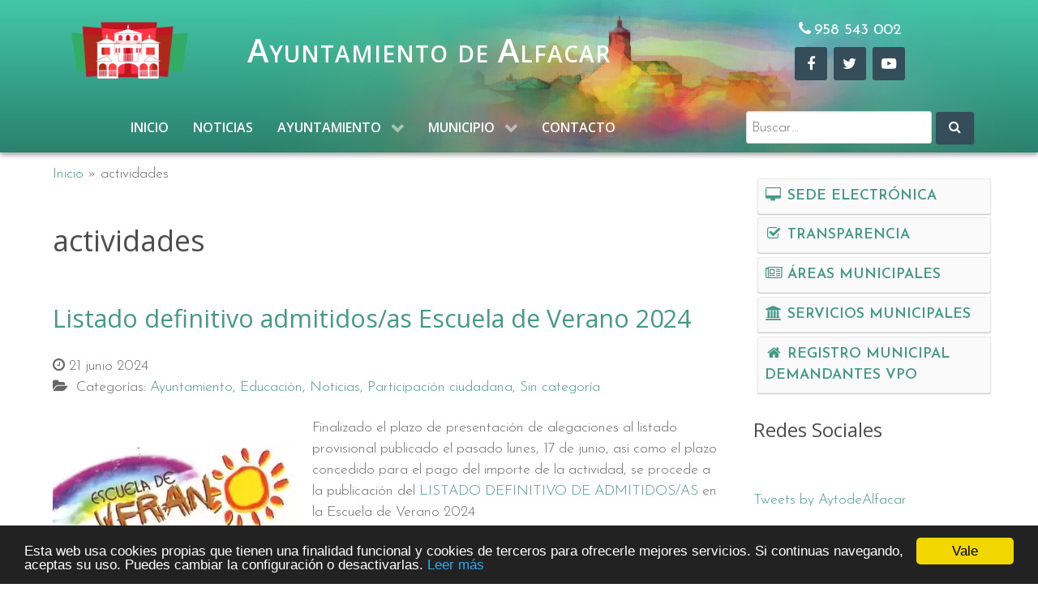

--- FILE ---
content_type: text/html; charset=UTF-8
request_url: https://ayuntamientodealfacar.es/tag/actividades/
body_size: 16066
content:
<!DOCTYPE html>
<html lang="es-ES" dir="ltr">
                
<head>
    
            <meta name="viewport" content="width=device-width, initial-scale=1.0">
        <meta http-equiv="X-UA-Compatible" content="IE=edge" />
                                                <meta name="format-detection" content="telephone=no" />
                                    

                <link rel="icon" type="image/x-icon" href="https://ayuntamientodealfacar.es/wp-content/uploads/logo-web.png" />
        
                <link rel="apple-touch-icon" sizes="180x180" href="https://ayuntamientodealfacar.es/wp-content/uploads/logo-admin.png">
        <link rel="icon" sizes="192x192" href="https://ayuntamientodealfacar.es/wp-content/uploads/logo-admin.png">
            <meta http-equiv="Content-Type" content="text/html; charset=UTF-8" />
    <link rel="profile" href="http://gmpg.org/xfn/11" />
    <link rel="pingback" href="https://ayuntamientodealfacar.es/xmlrpc.php" />
    <meta name='robots' content='index, follow, max-image-preview:large, max-snippet:-1, max-video-preview:-1' />
	<style>img:is([sizes="auto" i], [sizes^="auto," i]) { contain-intrinsic-size: 3000px 1500px }</style>
	
	<!-- This site is optimized with the Yoast SEO plugin v26.3 - https://yoast.com/wordpress/plugins/seo/ -->
	<title>actividades | Ayuntamiento de Alfacar</title>
	<link rel="canonical" href="https://ayuntamientodealfacar.es/tag/actividades/" />
	<meta property="og:locale" content="es_ES" />
	<meta property="og:type" content="article" />
	<meta property="og:title" content="actividades | Ayuntamiento de Alfacar" />
	<meta property="og:url" content="https://ayuntamientodealfacar.es/tag/actividades/" />
	<meta property="og:site_name" content="Ayuntamiento de Alfacar" />
	<meta property="og:image" content="https://ayuntamientodealfacar.es/wp-content/uploads/2017/06/logo-alfacar.jpg" />
	<meta property="og:image:width" content="424" />
	<meta property="og:image:height" content="292" />
	<meta property="og:image:type" content="image/jpeg" />
	<meta name="twitter:card" content="summary_large_image" />
	<meta name="twitter:site" content="@AytodeAlfacar" />
	<script type="application/ld+json" class="yoast-schema-graph">{"@context":"https://schema.org","@graph":[{"@type":"CollectionPage","@id":"https://ayuntamientodealfacar.es/tag/actividades/","url":"https://ayuntamientodealfacar.es/tag/actividades/","name":"actividades | Ayuntamiento de Alfacar","isPartOf":{"@id":"https://ayuntamientodealfacar.es/#website"},"breadcrumb":{"@id":"https://ayuntamientodealfacar.es/tag/actividades/#breadcrumb"},"inLanguage":"es"},{"@type":"BreadcrumbList","@id":"https://ayuntamientodealfacar.es/tag/actividades/#breadcrumb","itemListElement":[{"@type":"ListItem","position":1,"name":"Inicio","item":"https://ayuntamientodealfacar.es/"},{"@type":"ListItem","position":2,"name":"actividades"}]},{"@type":"WebSite","@id":"https://ayuntamientodealfacar.es/#website","url":"https://ayuntamientodealfacar.es/","name":"Ayuntamiento de Alfacar","description":"Infórmate de las últimas novedades y conoce la cultura y patrimonio del pueblo de Alfacar: el Pan de Alfacar, Fuente Grande, la acequia de Aynadamar, la Sierra de la Alfaguara, los vestigios árabes...","publisher":{"@id":"https://ayuntamientodealfacar.es/#organization"},"potentialAction":[{"@type":"SearchAction","target":{"@type":"EntryPoint","urlTemplate":"https://ayuntamientodealfacar.es/?s={search_term_string}"},"query-input":{"@type":"PropertyValueSpecification","valueRequired":true,"valueName":"search_term_string"}}],"inLanguage":"es"},{"@type":"Organization","@id":"https://ayuntamientodealfacar.es/#organization","name":"Ayuntamiento de Alfacar","url":"https://ayuntamientodealfacar.es/","logo":{"@type":"ImageObject","inLanguage":"es","@id":"https://ayuntamientodealfacar.es/#/schema/logo/image/","url":"https://ayuntamientodealfacar.es/wp-content/uploads/2017/09/Logo-Ayuntamiento-Final.png","contentUrl":"https://ayuntamientodealfacar.es/wp-content/uploads/2017/09/Logo-Ayuntamiento-Final.png","width":1271,"height":935,"caption":"Ayuntamiento de Alfacar"},"image":{"@id":"https://ayuntamientodealfacar.es/#/schema/logo/image/"},"sameAs":["https://www.facebook.com/pg/ayuntamientodealfacar","https://x.com/AytodeAlfacar","https://www.instagram.com/turismoalfacar/","https://www.youtube.com/channel/UChJjGpgy94NS7heAiXSgAWg"]}]}</script>
	<!-- / Yoast SEO plugin. -->


<link rel='dns-prefetch' href='//cdnjs.cloudflare.com' />
<link rel="alternate" type="application/rss+xml" title="Ayuntamiento de Alfacar &raquo; Etiqueta actividades del feed" href="https://ayuntamientodealfacar.es/tag/actividades/feed/" />
		<style>
			.lazyload,
			.lazyloading {
				max-width: 100%;
			}
		</style>
		<script type="text/javascript">
/* <![CDATA[ */
window._wpemojiSettings = {"baseUrl":"https:\/\/s.w.org\/images\/core\/emoji\/16.0.1\/72x72\/","ext":".png","svgUrl":"https:\/\/s.w.org\/images\/core\/emoji\/16.0.1\/svg\/","svgExt":".svg","source":{"concatemoji":"https:\/\/ayuntamientodealfacar.es\/wp-includes\/js\/wp-emoji-release.min.js?ver=6.8.3"}};
/*! This file is auto-generated */
!function(s,n){var o,i,e;function c(e){try{var t={supportTests:e,timestamp:(new Date).valueOf()};sessionStorage.setItem(o,JSON.stringify(t))}catch(e){}}function p(e,t,n){e.clearRect(0,0,e.canvas.width,e.canvas.height),e.fillText(t,0,0);var t=new Uint32Array(e.getImageData(0,0,e.canvas.width,e.canvas.height).data),a=(e.clearRect(0,0,e.canvas.width,e.canvas.height),e.fillText(n,0,0),new Uint32Array(e.getImageData(0,0,e.canvas.width,e.canvas.height).data));return t.every(function(e,t){return e===a[t]})}function u(e,t){e.clearRect(0,0,e.canvas.width,e.canvas.height),e.fillText(t,0,0);for(var n=e.getImageData(16,16,1,1),a=0;a<n.data.length;a++)if(0!==n.data[a])return!1;return!0}function f(e,t,n,a){switch(t){case"flag":return n(e,"\ud83c\udff3\ufe0f\u200d\u26a7\ufe0f","\ud83c\udff3\ufe0f\u200b\u26a7\ufe0f")?!1:!n(e,"\ud83c\udde8\ud83c\uddf6","\ud83c\udde8\u200b\ud83c\uddf6")&&!n(e,"\ud83c\udff4\udb40\udc67\udb40\udc62\udb40\udc65\udb40\udc6e\udb40\udc67\udb40\udc7f","\ud83c\udff4\u200b\udb40\udc67\u200b\udb40\udc62\u200b\udb40\udc65\u200b\udb40\udc6e\u200b\udb40\udc67\u200b\udb40\udc7f");case"emoji":return!a(e,"\ud83e\udedf")}return!1}function g(e,t,n,a){var r="undefined"!=typeof WorkerGlobalScope&&self instanceof WorkerGlobalScope?new OffscreenCanvas(300,150):s.createElement("canvas"),o=r.getContext("2d",{willReadFrequently:!0}),i=(o.textBaseline="top",o.font="600 32px Arial",{});return e.forEach(function(e){i[e]=t(o,e,n,a)}),i}function t(e){var t=s.createElement("script");t.src=e,t.defer=!0,s.head.appendChild(t)}"undefined"!=typeof Promise&&(o="wpEmojiSettingsSupports",i=["flag","emoji"],n.supports={everything:!0,everythingExceptFlag:!0},e=new Promise(function(e){s.addEventListener("DOMContentLoaded",e,{once:!0})}),new Promise(function(t){var n=function(){try{var e=JSON.parse(sessionStorage.getItem(o));if("object"==typeof e&&"number"==typeof e.timestamp&&(new Date).valueOf()<e.timestamp+604800&&"object"==typeof e.supportTests)return e.supportTests}catch(e){}return null}();if(!n){if("undefined"!=typeof Worker&&"undefined"!=typeof OffscreenCanvas&&"undefined"!=typeof URL&&URL.createObjectURL&&"undefined"!=typeof Blob)try{var e="postMessage("+g.toString()+"("+[JSON.stringify(i),f.toString(),p.toString(),u.toString()].join(",")+"));",a=new Blob([e],{type:"text/javascript"}),r=new Worker(URL.createObjectURL(a),{name:"wpTestEmojiSupports"});return void(r.onmessage=function(e){c(n=e.data),r.terminate(),t(n)})}catch(e){}c(n=g(i,f,p,u))}t(n)}).then(function(e){for(var t in e)n.supports[t]=e[t],n.supports.everything=n.supports.everything&&n.supports[t],"flag"!==t&&(n.supports.everythingExceptFlag=n.supports.everythingExceptFlag&&n.supports[t]);n.supports.everythingExceptFlag=n.supports.everythingExceptFlag&&!n.supports.flag,n.DOMReady=!1,n.readyCallback=function(){n.DOMReady=!0}}).then(function(){return e}).then(function(){var e;n.supports.everything||(n.readyCallback(),(e=n.source||{}).concatemoji?t(e.concatemoji):e.wpemoji&&e.twemoji&&(t(e.twemoji),t(e.wpemoji)))}))}((window,document),window._wpemojiSettings);
/* ]]> */
</script>
<style id='wp-emoji-styles-inline-css' type='text/css'>

	img.wp-smiley, img.emoji {
		display: inline !important;
		border: none !important;
		box-shadow: none !important;
		height: 1em !important;
		width: 1em !important;
		margin: 0 0.07em !important;
		vertical-align: -0.1em !important;
		background: none !important;
		padding: 0 !important;
	}
</style>
<link rel='stylesheet' id='wp-block-library-css' href='https://ayuntamientodealfacar.es/wp-includes/css/dist/block-library/style.min.css?ver=6.8.3' type='text/css' media='all' />
<style id='classic-theme-styles-inline-css' type='text/css'>
/*! This file is auto-generated */
.wp-block-button__link{color:#fff;background-color:#32373c;border-radius:9999px;box-shadow:none;text-decoration:none;padding:calc(.667em + 2px) calc(1.333em + 2px);font-size:1.125em}.wp-block-file__button{background:#32373c;color:#fff;text-decoration:none}
</style>
<style id='qsm-quiz-style-inline-css' type='text/css'>


</style>
<style id='global-styles-inline-css' type='text/css'>
:root{--wp--preset--aspect-ratio--square: 1;--wp--preset--aspect-ratio--4-3: 4/3;--wp--preset--aspect-ratio--3-4: 3/4;--wp--preset--aspect-ratio--3-2: 3/2;--wp--preset--aspect-ratio--2-3: 2/3;--wp--preset--aspect-ratio--16-9: 16/9;--wp--preset--aspect-ratio--9-16: 9/16;--wp--preset--color--black: #000000;--wp--preset--color--cyan-bluish-gray: #abb8c3;--wp--preset--color--white: #ffffff;--wp--preset--color--pale-pink: #f78da7;--wp--preset--color--vivid-red: #cf2e2e;--wp--preset--color--luminous-vivid-orange: #ff6900;--wp--preset--color--luminous-vivid-amber: #fcb900;--wp--preset--color--light-green-cyan: #7bdcb5;--wp--preset--color--vivid-green-cyan: #00d084;--wp--preset--color--pale-cyan-blue: #8ed1fc;--wp--preset--color--vivid-cyan-blue: #0693e3;--wp--preset--color--vivid-purple: #9b51e0;--wp--preset--gradient--vivid-cyan-blue-to-vivid-purple: linear-gradient(135deg,rgba(6,147,227,1) 0%,rgb(155,81,224) 100%);--wp--preset--gradient--light-green-cyan-to-vivid-green-cyan: linear-gradient(135deg,rgb(122,220,180) 0%,rgb(0,208,130) 100%);--wp--preset--gradient--luminous-vivid-amber-to-luminous-vivid-orange: linear-gradient(135deg,rgba(252,185,0,1) 0%,rgba(255,105,0,1) 100%);--wp--preset--gradient--luminous-vivid-orange-to-vivid-red: linear-gradient(135deg,rgba(255,105,0,1) 0%,rgb(207,46,46) 100%);--wp--preset--gradient--very-light-gray-to-cyan-bluish-gray: linear-gradient(135deg,rgb(238,238,238) 0%,rgb(169,184,195) 100%);--wp--preset--gradient--cool-to-warm-spectrum: linear-gradient(135deg,rgb(74,234,220) 0%,rgb(151,120,209) 20%,rgb(207,42,186) 40%,rgb(238,44,130) 60%,rgb(251,105,98) 80%,rgb(254,248,76) 100%);--wp--preset--gradient--blush-light-purple: linear-gradient(135deg,rgb(255,206,236) 0%,rgb(152,150,240) 100%);--wp--preset--gradient--blush-bordeaux: linear-gradient(135deg,rgb(254,205,165) 0%,rgb(254,45,45) 50%,rgb(107,0,62) 100%);--wp--preset--gradient--luminous-dusk: linear-gradient(135deg,rgb(255,203,112) 0%,rgb(199,81,192) 50%,rgb(65,88,208) 100%);--wp--preset--gradient--pale-ocean: linear-gradient(135deg,rgb(255,245,203) 0%,rgb(182,227,212) 50%,rgb(51,167,181) 100%);--wp--preset--gradient--electric-grass: linear-gradient(135deg,rgb(202,248,128) 0%,rgb(113,206,126) 100%);--wp--preset--gradient--midnight: linear-gradient(135deg,rgb(2,3,129) 0%,rgb(40,116,252) 100%);--wp--preset--font-size--small: 13px;--wp--preset--font-size--medium: 20px;--wp--preset--font-size--large: 36px;--wp--preset--font-size--x-large: 42px;--wp--preset--spacing--20: 0.44rem;--wp--preset--spacing--30: 0.67rem;--wp--preset--spacing--40: 1rem;--wp--preset--spacing--50: 1.5rem;--wp--preset--spacing--60: 2.25rem;--wp--preset--spacing--70: 3.38rem;--wp--preset--spacing--80: 5.06rem;--wp--preset--shadow--natural: 6px 6px 9px rgba(0, 0, 0, 0.2);--wp--preset--shadow--deep: 12px 12px 50px rgba(0, 0, 0, 0.4);--wp--preset--shadow--sharp: 6px 6px 0px rgba(0, 0, 0, 0.2);--wp--preset--shadow--outlined: 6px 6px 0px -3px rgba(255, 255, 255, 1), 6px 6px rgba(0, 0, 0, 1);--wp--preset--shadow--crisp: 6px 6px 0px rgba(0, 0, 0, 1);}:where(.is-layout-flex){gap: 0.5em;}:where(.is-layout-grid){gap: 0.5em;}body .is-layout-flex{display: flex;}.is-layout-flex{flex-wrap: wrap;align-items: center;}.is-layout-flex > :is(*, div){margin: 0;}body .is-layout-grid{display: grid;}.is-layout-grid > :is(*, div){margin: 0;}:where(.wp-block-columns.is-layout-flex){gap: 2em;}:where(.wp-block-columns.is-layout-grid){gap: 2em;}:where(.wp-block-post-template.is-layout-flex){gap: 1.25em;}:where(.wp-block-post-template.is-layout-grid){gap: 1.25em;}.has-black-color{color: var(--wp--preset--color--black) !important;}.has-cyan-bluish-gray-color{color: var(--wp--preset--color--cyan-bluish-gray) !important;}.has-white-color{color: var(--wp--preset--color--white) !important;}.has-pale-pink-color{color: var(--wp--preset--color--pale-pink) !important;}.has-vivid-red-color{color: var(--wp--preset--color--vivid-red) !important;}.has-luminous-vivid-orange-color{color: var(--wp--preset--color--luminous-vivid-orange) !important;}.has-luminous-vivid-amber-color{color: var(--wp--preset--color--luminous-vivid-amber) !important;}.has-light-green-cyan-color{color: var(--wp--preset--color--light-green-cyan) !important;}.has-vivid-green-cyan-color{color: var(--wp--preset--color--vivid-green-cyan) !important;}.has-pale-cyan-blue-color{color: var(--wp--preset--color--pale-cyan-blue) !important;}.has-vivid-cyan-blue-color{color: var(--wp--preset--color--vivid-cyan-blue) !important;}.has-vivid-purple-color{color: var(--wp--preset--color--vivid-purple) !important;}.has-black-background-color{background-color: var(--wp--preset--color--black) !important;}.has-cyan-bluish-gray-background-color{background-color: var(--wp--preset--color--cyan-bluish-gray) !important;}.has-white-background-color{background-color: var(--wp--preset--color--white) !important;}.has-pale-pink-background-color{background-color: var(--wp--preset--color--pale-pink) !important;}.has-vivid-red-background-color{background-color: var(--wp--preset--color--vivid-red) !important;}.has-luminous-vivid-orange-background-color{background-color: var(--wp--preset--color--luminous-vivid-orange) !important;}.has-luminous-vivid-amber-background-color{background-color: var(--wp--preset--color--luminous-vivid-amber) !important;}.has-light-green-cyan-background-color{background-color: var(--wp--preset--color--light-green-cyan) !important;}.has-vivid-green-cyan-background-color{background-color: var(--wp--preset--color--vivid-green-cyan) !important;}.has-pale-cyan-blue-background-color{background-color: var(--wp--preset--color--pale-cyan-blue) !important;}.has-vivid-cyan-blue-background-color{background-color: var(--wp--preset--color--vivid-cyan-blue) !important;}.has-vivid-purple-background-color{background-color: var(--wp--preset--color--vivid-purple) !important;}.has-black-border-color{border-color: var(--wp--preset--color--black) !important;}.has-cyan-bluish-gray-border-color{border-color: var(--wp--preset--color--cyan-bluish-gray) !important;}.has-white-border-color{border-color: var(--wp--preset--color--white) !important;}.has-pale-pink-border-color{border-color: var(--wp--preset--color--pale-pink) !important;}.has-vivid-red-border-color{border-color: var(--wp--preset--color--vivid-red) !important;}.has-luminous-vivid-orange-border-color{border-color: var(--wp--preset--color--luminous-vivid-orange) !important;}.has-luminous-vivid-amber-border-color{border-color: var(--wp--preset--color--luminous-vivid-amber) !important;}.has-light-green-cyan-border-color{border-color: var(--wp--preset--color--light-green-cyan) !important;}.has-vivid-green-cyan-border-color{border-color: var(--wp--preset--color--vivid-green-cyan) !important;}.has-pale-cyan-blue-border-color{border-color: var(--wp--preset--color--pale-cyan-blue) !important;}.has-vivid-cyan-blue-border-color{border-color: var(--wp--preset--color--vivid-cyan-blue) !important;}.has-vivid-purple-border-color{border-color: var(--wp--preset--color--vivid-purple) !important;}.has-vivid-cyan-blue-to-vivid-purple-gradient-background{background: var(--wp--preset--gradient--vivid-cyan-blue-to-vivid-purple) !important;}.has-light-green-cyan-to-vivid-green-cyan-gradient-background{background: var(--wp--preset--gradient--light-green-cyan-to-vivid-green-cyan) !important;}.has-luminous-vivid-amber-to-luminous-vivid-orange-gradient-background{background: var(--wp--preset--gradient--luminous-vivid-amber-to-luminous-vivid-orange) !important;}.has-luminous-vivid-orange-to-vivid-red-gradient-background{background: var(--wp--preset--gradient--luminous-vivid-orange-to-vivid-red) !important;}.has-very-light-gray-to-cyan-bluish-gray-gradient-background{background: var(--wp--preset--gradient--very-light-gray-to-cyan-bluish-gray) !important;}.has-cool-to-warm-spectrum-gradient-background{background: var(--wp--preset--gradient--cool-to-warm-spectrum) !important;}.has-blush-light-purple-gradient-background{background: var(--wp--preset--gradient--blush-light-purple) !important;}.has-blush-bordeaux-gradient-background{background: var(--wp--preset--gradient--blush-bordeaux) !important;}.has-luminous-dusk-gradient-background{background: var(--wp--preset--gradient--luminous-dusk) !important;}.has-pale-ocean-gradient-background{background: var(--wp--preset--gradient--pale-ocean) !important;}.has-electric-grass-gradient-background{background: var(--wp--preset--gradient--electric-grass) !important;}.has-midnight-gradient-background{background: var(--wp--preset--gradient--midnight) !important;}.has-small-font-size{font-size: var(--wp--preset--font-size--small) !important;}.has-medium-font-size{font-size: var(--wp--preset--font-size--medium) !important;}.has-large-font-size{font-size: var(--wp--preset--font-size--large) !important;}.has-x-large-font-size{font-size: var(--wp--preset--font-size--x-large) !important;}
:where(.wp-block-post-template.is-layout-flex){gap: 1.25em;}:where(.wp-block-post-template.is-layout-grid){gap: 1.25em;}
:where(.wp-block-columns.is-layout-flex){gap: 2em;}:where(.wp-block-columns.is-layout-grid){gap: 2em;}
:root :where(.wp-block-pullquote){font-size: 1.5em;line-height: 1.6;}
</style>
<link rel='stylesheet' id='contact-form-7-css' href='https://ayuntamientodealfacar.es/wp-content/plugins/contact-form-7/includes/css/styles.css?ver=6.1.3' type='text/css' media='all' />
<link rel='stylesheet' id='lightcase-css' href='https://ayuntamientodealfacar.es/wp-content/plugins/gantry5/assets/css/lightcase.css?ver=6.8.3' type='text/css' media='all' />
<link rel='stylesheet' id='nucleus-css' href='https://ayuntamientodealfacar.es/wp-content/plugins/gantry5/engines/nucleus/css-compiled/nucleus.css?ver=6.8.3' type='text/css' media='all' />
<link rel='stylesheet' id='hydrogen-css' href='https://ayuntamientodealfacar.es/wp-content/themes/g5_hydrogen/custom/css-compiled/hydrogen.css?ver=6.8.3' type='text/css' media='all' />
<link rel='stylesheet' id='wordpress-css' href='https://ayuntamientodealfacar.es/wp-content/plugins/gantry5/engines/nucleus/css-compiled/wordpress.css?ver=6.8.3' type='text/css' media='all' />
<link rel='stylesheet' id='style-css' href='https://ayuntamientodealfacar.es/wp-content/themes/g5_hydrogen/style.css?ver=6.8.3' type='text/css' media='all' />
<link rel='stylesheet' id='font-awesome.min-css' href='https://ayuntamientodealfacar.es/wp-content/plugins/gantry5/assets/css/font-awesome.min.css?ver=6.8.3' type='text/css' media='all' />
<link rel='stylesheet' id='hydrogen-wordpress-css' href='https://ayuntamientodealfacar.es/wp-content/themes/g5_hydrogen/custom/css-compiled/hydrogen-wordpress.css?ver=6.8.3' type='text/css' media='all' />
<link rel='stylesheet' id='custom-css' href='https://ayuntamientodealfacar.es/wp-content/themes/g5_hydrogen/custom/css-compiled/custom.css?ver=6.8.3' type='text/css' media='all' />
<link rel='stylesheet' id='dark-bottom-css' href='//cdnjs.cloudflare.com/ajax/libs/cookieconsent2/1.0.10/dark-bottom.css?ver=6.8.3' type='text/css' media='all' />
<link rel='stylesheet' id='print-css' href='https://ayuntamientodealfacar.es/wp-content/themes/g5_hydrogen/custom/css/print.css?ver=6.8.3' type='text/css' media='print' />
<script type="text/javascript" src="https://ayuntamientodealfacar.es/wp-includes/js/jquery/jquery.min.js?ver=3.7.1" id="jquery-core-js"></script>
<script type="text/javascript" src="https://ayuntamientodealfacar.es/wp-includes/js/jquery/jquery-migrate.min.js?ver=3.4.1" id="jquery-migrate-js"></script>
<script type="text/javascript" src="https://cdnjs.cloudflare.com/ajax/libs/jquery/3.2.1/jquery.min.js?ver=6.8.3" id="jquery.min-js"></script>
<script type="text/javascript" src="https://ayuntamientodealfacar.es/wp-content/themes/g5_hydrogen/custom/js/alfacar.js?ver=6.8.3" id="alfacar-js"></script>
<link rel="https://api.w.org/" href="https://ayuntamientodealfacar.es/wp-json/" /><link rel="alternate" title="JSON" type="application/json" href="https://ayuntamientodealfacar.es/wp-json/wp/v2/tags/115" /><link rel="EditURI" type="application/rsd+xml" title="RSD" href="https://ayuntamientodealfacar.es/xmlrpc.php?rsd" />
<script>document.createElement( "picture" );if(!window.HTMLPictureElement && document.addEventListener) {window.addEventListener("DOMContentLoaded", function() {var s = document.createElement("script");s.src = "https://ayuntamientodealfacar.es/wp-content/plugins/webp-express/js/picturefill.min.js";document.body.appendChild(s);});}</script><meta name="tec-api-version" content="v1"><meta name="tec-api-origin" content="https://ayuntamientodealfacar.es"><link rel="alternate" href="https://ayuntamientodealfacar.es/wp-json/tribe/events/v1/events/?tags=actividades" />		<script>
			document.documentElement.className = document.documentElement.className.replace('no-js', 'js');
		</script>
				<style>
			.no-js img.lazyload {
				display: none;
			}

			figure.wp-block-image img.lazyloading {
				min-width: 150px;
			}

			.lazyload,
			.lazyloading {
				--smush-placeholder-width: 100px;
				--smush-placeholder-aspect-ratio: 1/1;
				width: var(--smush-image-width, var(--smush-placeholder-width)) !important;
				aspect-ratio: var(--smush-image-aspect-ratio, var(--smush-placeholder-aspect-ratio)) !important;
			}

						.lazyload {
				opacity: 0;
			}

			.lazyloading {
				border: 0 !important;
				opacity: 1;
				background: #F3F3F3 url('https://ayuntamientodealfacar.es/wp-content/plugins/wp-smushit/app/assets/images/smush-placeholder.png') no-repeat center !important;
				background-size: 16px auto !important;
				min-width: 16px;
			}

					</style>
		<link rel="icon" href="https://ayuntamientodealfacar.es/wp-content/uploads/2017/09/cropped-Logo-Ayuntamiento-Final-32x32.png" sizes="32x32" />
<link rel="icon" href="https://ayuntamientodealfacar.es/wp-content/uploads/2017/09/cropped-Logo-Ayuntamiento-Final-192x192.png" sizes="192x192" />
<link rel="apple-touch-icon" href="https://ayuntamientodealfacar.es/wp-content/uploads/2017/09/cropped-Logo-Ayuntamiento-Final-180x180.png" />
<meta name="msapplication-TileImage" content="https://ayuntamientodealfacar.es/wp-content/uploads/2017/09/cropped-Logo-Ayuntamiento-Final-270x270.png" />
		<style type="text/css" id="wp-custom-css">
			/*
Puedes añadir tu propio CSS aquí.

Haz clic en el icono de ayuda de arriba para averiguar más.
*/
/******************************Codigo administrador (Jose Plasencia)************************************/
#post-1224 .entry-header {
	display: none;				/*****Oculta titulo página areas municipales******/
}
/*******inicio ancho maximo para galeria multimedia****/
.gallery-columns-4 .attachment-thumbnail {
    max-width: 100%;
    height: auto;
}
/*********fin********/
/*********inicio enlaces laterales en moviles******/
.home-links-wrapper .aside-links {
    display: block;
}
.home-links-wrapper .aside-links a {
    display: block;
    width: auto;
	margin: 0.3rem;
}
/**************fin***********/
/********inicio formato elementos ordenanzas*****/
.ordenanzas {
	margin-left: 0px;
	background: #fafafa;
	padding: 15px;
	border-radius: 3px;
	border: 1px solid #ebebeb;
}
.ordenanzas li {
	padding: 10px 0px 10px 0px;
	line-height: 1.3em;
	border-bottom: 2px solid #fff;
	width: 100% !important;
}
.ordenanzas li::before {
	content: "\f15c";
	margin-right: 6px;
	color: #439a86;
	text-align: left;
	box-sizing: inherit;
	font: normal normal normal 14px/1 FontAwesome;
}
/*****************fin*************/
/********inicio codigo direccion eventos*********/
#home-events ul.ecs-event-list li.ecs-event div.event_panel_info span.duration.venue {
    font-style: italic;
}
.tribe-venue-location .tribe-region {
	margin-left: 4px !important;
	margin-right: 4px !important;
}
.tribe-venue-location .tribe-postal-code {
	margin-right: 4px !important;
}
.tribe-events-venue-details .tribe-region {
	margin-left: 4px !important;
	margin-right: 4px !important;
}
.tribe-events-venue-details .tribe-postal-code {
	margin-right: 4px !important;
}
.tribe-venue-location .tribe-events-gmap {
	width: 105px;
}
.tribe-events-venue-details .tribe-events-gmap {
	width: 105px;
}
.tribe-events-day-time-slot h5 {
	background: #439a86 !important;
}
.tribe-events-event-meta address.tribe-events-address, .tribe-events-list .tribe-events-venue-details {
    font-style: normal;
}
/***************fin***********/
/**********inicio codigo iconos eventos**********/
.tribe-events-meta-group-details .fa-calendar {
	margin-right: 2px;
}
.tribe-events-schedule .fa-clock-o {
	margin-right: 2px;
}
/**********************fin**********/
/****************inicio codigo icono carpeta en noticias*************/
.meta-categories .fa-folder-open {
	margin-right: 5px;
}
.events-meta-categories .fa-folder-open {
	margin-right: 5px;
}
/**************fin*****************/
/*******inicio codigo boton buscar*********/
.search-form .search-submit {
	margin-top: -2px;
}
.single-tribe_events .tribe-events-event-meta {
    background-color: #fafafa !important;
}
/**************fin*****************/
/******************************Fin codigo administrador (Jose Plasencia)***********************************/		</style>
		
                    <div id="fb-root"></div>
<script>(function(d, s, id) {
  var js, fjs = d.getElementsByTagName(s)[0];
  if (d.getElementById(id)) return;
  js = d.createElement(s); js.id = id;
  js.src = "//connect.facebook.net/es_ES/sdk.js#xfbml=1&version=v2.9&appId=119857951928975";
  fjs.parentNode.insertBefore(js, fjs);
}(document, 'script', 'facebook-jssdk'));</script>
            
</head>

    
    <body class="gantry g-offcanvas-left g-2column-right g-style-preset1 archive tag tag-actividades tag-115 wp-theme-g5_hydrogen site outline-default dir-ltr tribe-no-js page-template-hydrogen">
        
                    

        <div id="g-offcanvas"  data-g-offcanvas-swipe="1" data-g-offcanvas-css3="1">
                        <div class="g-grid">                        

        <div class="g-block size-100">
             <div id="mobile-menu-7219-particle" class="g-content g-particle">            <div id="g-mobilemenu-container" data-g-menu-breakpoint="48rem"></div>
            </div>
        </div>
            </div>
    </div>
        <div id="g-page-surround">
            <div class="g-offcanvas-hide g-offcanvas-toggle" role="navigation" data-offcanvas-toggle aria-controls="g-offcanvas" aria-expanded="false"><i class="fa fa-fw fa-bars"></i></div>                        

                                
                <header id="g-header">
                <div class="g-container">                                <div class="g-grid">                        

        <div class="g-block size-20 web-logo">
             <div id="logo-9489-particle" class="g-content g-particle">            <a href="https://ayuntamientodealfacar.es" target="_self" title="Ayuntamiento de Alfacar" aria-label="Ayuntamiento de Alfacar" rel="home" class="gantry-logo">
                        <img src="https://ayuntamientodealfacar.es/wp-content/uploads/logo-web.png"  alt="Ayuntamiento de Alfacar" loading="lazy" />
            </a>
            </div>
        </div>
                    

        <div class="g-block size-49 web-title">
             <div id="custom-7724-particle" class="g-content g-particle">            <h1>Ayuntamiento de Alfacar</h1>
            </div>
        </div>
                    

        <div class="g-block size-30 social">
             <div id="custom-9797-particle" class="g-content g-particle">            <div id="social-tlf" class="hidden-tablet hidden-phone"><i class="fa fa-phone" aria-label="Teléfono"></i>958 543 002</div>

<div id="social-icons">
	<a class="facebook" target="_blank" href="https://www.facebook.com/ayuntamientodealfacar/"><i class="social_icon fa fa-facebook" aria-label="Facebook"></i></a>
	<a class="twitter" target="_blank" href="https://twitter.com/AytodeAlfacar"><i class="social_icon fa fa-twitter" aria-label="Twitter"></i></a>
	<a class="youtube" target="_blank" href="https://www.youtube.com/channel/UChJjGpgy94NS7heAiXSgAWg"><i class="social_icon fa fa-youtube-play" aria-label="Youtube"></i></a>
</div>
            </div>
        </div>
            </div>
                            <div class="g-grid">                        

        <div class="g-block size-70 menu">
             <div id="menu-9008-particle" class="g-content g-particle">            <nav class="g-main-nav" data-g-hover-expand="true">
        <ul class="g-toplevel">
                                                                                                                
        
                
        
                
        
        <li class="g-menu-item g-menu-item-type-custom g-menu-item-11 g-standard  menu-item-bold">
                            <a class="g-menu-item-container" href="https://ayuntamientodealfacar.es/">
                                                                <span class="g-menu-item-content">
                                    <span class="g-menu-item-title">Inicio</span>
            
                    </span>
                                                </a>
                                </li>
    
                                                                                                
        
                
        
                
        
        <li class="g-menu-item g-menu-item-type-taxonomy g-menu-item-15 g-standard  menu-item-bold">
                            <a class="g-menu-item-container" href="https://ayuntamientodealfacar.es/noticias/">
                                                                <span class="g-menu-item-content">
                                    <span class="g-menu-item-title">Noticias</span>
            
                    </span>
                                                </a>
                                </li>
    
                                                                                                
        
                
        
                
        
        <li class="g-menu-item g-menu-item-type-separator g-menu-item-186 g-parent g-standard  menu-item-bold" style="position: relative;">
                            <div class="g-menu-item-container" data-g-menuparent="">                                                                            <span class="g-separator g-menu-item-content">            <span class="g-menu-item-title">Ayuntamiento</span>
            </span>
                                        <span class="g-menu-parent-indicator"></span>                            </div>                                                                <ul class="g-dropdown g-inactive g-fade g-dropdown-right" style="width:17rem;" data-g-item-width="17rem">
            <li class="g-dropdown-column">
                        <div class="g-grid">
                        <div class="g-block size-100">
            <ul class="g-sublevel">
                <li class="g-level-1 g-go-back">
                    <a class="g-menu-item-container" href="#" data-g-menuparent=""><span>Back</span></a>
                </li>
                                                                                                                    
        
                
        
                
        
        <li class="g-menu-item g-menu-item-type-post_type g-menu-item-134  ">
                            <a class="g-menu-item-container" href="https://ayuntamientodealfacar.es/ayuntamiento/saludo-alcaldesa/">
                                                                <span class="g-menu-item-content">
                                    <span class="g-menu-item-title">Saludo de la alcaldesa</span>
            
                    </span>
                                                </a>
                                </li>
    
                                                                                                
        
                
        
                
        
        <li class="g-menu-item g-menu-item-type-post_type g-menu-item-4234  ">
                            <a class="g-menu-item-container" href="https://ayuntamientodealfacar.es/ayuntamiento/representantes-municipales/">
                                                                <span class="g-menu-item-content">
                                    <span class="g-menu-item-title">Representantes municipales</span>
            
                    </span>
                                                </a>
                                </li>
    
                                                                                                
        
                
        
                
        
        <li class="g-menu-item g-menu-item-type-post_type g-menu-item-119  ">
                            <a class="g-menu-item-container" href="https://ayuntamientodealfacar.es/ayuntamiento/grupos-municipales/">
                                                                <span class="g-menu-item-content">
                                    <span class="g-menu-item-title">Grupos municipales</span>
            
                    </span>
                                                </a>
                                </li>
    
                                                                                                
        
                
        
                
        
        <li class="g-menu-item g-menu-item-type-post_type g-menu-item-1939 g-parent g-menu-item-link-parent ">
                            <a class="g-menu-item-container" href="https://ayuntamientodealfacar.es/ayuntamiento/ordenanzas/">
                                                                <span class="g-menu-item-content">
                                    <span class="g-menu-item-title">Ordenanzas</span>
            
                    </span>
                    <span class="g-menu-parent-indicator" data-g-menuparent=""></span>                            </a>
                                                                            <ul class="g-dropdown g-inactive g-fade g-dropdown-right">
            <li class="g-dropdown-column">
                        <div class="g-grid">
                        <div class="g-block size-100">
            <ul class="g-sublevel">
                <li class="g-level-2 g-go-back">
                    <a class="g-menu-item-container" href="#" data-g-menuparent=""><span>Back</span></a>
                </li>
                                                                                                                    
        
                
        
                
        
        <li class="g-menu-item g-menu-item-type-post_type g-menu-item-4756  ">
                            <a class="g-menu-item-container" href="https://ayuntamientodealfacar.es/ayuntamiento/ordenanzas/">
                                                                <span class="g-menu-item-content">
                                    <span class="g-menu-item-title">Ordenanzas Fiscales</span>
            
                    </span>
                                                </a>
                                </li>
    
                                                                                                
        
                
        
                
        
        <li class="g-menu-item g-menu-item-type-post_type g-menu-item-4775  ">
                            <a class="g-menu-item-container" href="https://ayuntamientodealfacar.es/ordenanzas-reguladora/">
                                                                <span class="g-menu-item-content">
                                    <span class="g-menu-item-title">Ordenanzas Reguladoras</span>
            
                    </span>
                                                </a>
                                </li>
    
                                                                                                
        
                
        
                
        
        <li class="g-menu-item g-menu-item-type-post_type g-menu-item-4771  ">
                            <a class="g-menu-item-container" href="https://ayuntamientodealfacar.es/ordenanzas-fiscales/">
                                                                <span class="g-menu-item-content">
                                    <span class="g-menu-item-title">Reglamentos</span>
            
                    </span>
                                                </a>
                                </li>
    
    
            </ul>
        </div>
            </div>

            </li>
        </ul>
            </li>
    
                                                                                                
        
                
        
                
        
        <li class="g-menu-item g-menu-item-type-separator g-menu-item-187 g-parent  " style="position: relative;">
                            <div class="g-menu-item-container" data-g-menuparent="">                                                                            <span class="g-separator g-menu-item-content">            <span class="g-menu-item-title">Actas</span>
            </span>
                                        <span class="g-menu-parent-indicator"></span>                            </div>                                                                <ul class="g-dropdown g-inactive g-fade g-dropdown-right" style="width:14rem;" data-g-item-width="14rem">
            <li class="g-dropdown-column">
                        <div class="g-grid">
                        <div class="g-block size-100">
            <ul class="g-sublevel">
                <li class="g-level-2 g-go-back">
                    <a class="g-menu-item-container" href="#" data-g-menuparent=""><span>Back</span></a>
                </li>
                                                                                                                    
                                                                                                                                
                
        
                
        
        <li class="g-menu-item g-menu-item-type-custom g-menu-item-136  ">
                            <a class="g-menu-item-container" href="http://alfacar.sedelectronica.es/transparency/4e027d90-f9b6-4b45-b3dd-ed847117ea01/" target="_blank" rel="noopener&#x20;noreferrer">
                                                                <span class="g-menu-item-content">
                                    <span class="g-menu-item-title">Junta Gobierno Local</span>
            
                    </span>
                                                </a>
                                </li>
    
                                                                                                
                                                                                                                                
                
        
                
        
        <li class="g-menu-item g-menu-item-type-custom g-menu-item-129  ">
                            <a class="g-menu-item-container" href="http://alfacar.sedelectronica.es/transparency/f19f03c4-ebbd-47e6-a248-0c4c0e959a43/" target="_blank" rel="noopener&#x20;noreferrer">
                                                                <span class="g-menu-item-content">
                                    <span class="g-menu-item-title">Plenos</span>
            
                    </span>
                                                </a>
                                </li>
    
                                                                                                
                                                                                                                                
                
        
                
        
        <li class="g-menu-item g-menu-item-type-custom g-menu-item-986  ">
                            <a class="g-menu-item-container" href="https://ayuntamientodealfacar.es/?page_id=3865&amp;preview=true" target="_blank" rel="noopener&#x20;noreferrer">
                                                                <span class="g-menu-item-content">
                                    <span class="g-menu-item-title">Videoactas</span>
            
                    </span>
                                                </a>
                                </li>
    
    
            </ul>
        </div>
            </div>

            </li>
        </ul>
            </li>
    
                                                                                                
        
                
        
                
        
        <li class="g-menu-item g-menu-item-type-post_type g-menu-item-284  ">
                            <a class="g-menu-item-container" href="https://ayuntamientodealfacar.es/ayuntamiento/sugerencias-e-incidencias/">
                                                                <span class="g-menu-item-content">
                                    <span class="g-menu-item-title">Participación ciudadana</span>
            
                    </span>
                                                </a>
                                </li>
    
                                                                                                
                                                                                                                                
                
        
                
        
        <li class="g-menu-item g-menu-item-type-custom g-menu-item-128  ">
                            <a class="g-menu-item-container" href="http://alfacar.sedelectronica.es/contractor-profile-list" target="_blank" rel="noopener&#x20;noreferrer">
                                                                <span class="g-menu-item-content">
                                    <span class="g-menu-item-title">Perfil del contratante</span>
            
                    </span>
                                                </a>
                                </li>
    
                                                                                                
        
                
        
                
        
        <li class="g-menu-item g-menu-item-type-post_type g-menu-item-118  ">
                            <a class="g-menu-item-container" href="https://ayuntamientodealfacar.es/ayuntamiento/periodo-medio-pago-proveedores/">
                                                                <span class="g-menu-item-content">
                                    <span class="g-menu-item-title">Periodo medio de pago a proveedores</span>
            
                    </span>
                                                </a>
                                </li>
    
                                                                                                
        
                
        
                
        
        <li class="g-menu-item g-menu-item-type-post_type g-menu-item-127  ">
                            <a class="g-menu-item-container" href="https://ayuntamientodealfacar.es/ayuntamiento/facturacion-electronica/">
                                                                <span class="g-menu-item-content">
                                    <span class="g-menu-item-title">Facturación electrónica</span>
            
                    </span>
                                                </a>
                                </li>
    
                                                                                                
                                                                                                                                
                
        
                
        
        <li class="g-menu-item g-menu-item-type-custom g-menu-item-1241  ">
                            <a class="g-menu-item-container" href="https://ayuntamientodealfacar.es/wp-content/uploads/2017/10/agenda-institucional.html" target="_blank" rel="noopener&#x20;noreferrer">
                                                                <span class="g-menu-item-content">
                                    <span class="g-menu-item-title">Agenda institucional</span>
            
                    </span>
                                                </a>
                                </li>
    
                                                                                                
        
                
        
                
        
        <li class="g-menu-item g-menu-item-type-post_type g-menu-item-1139  ">
                            <a class="g-menu-item-container" href="https://ayuntamientodealfacar.es/ayuntamiento/registro-municipal-de-demandantes-de-vivienda-protegida/">
                                                                <span class="g-menu-item-content">
                                    <span class="g-menu-item-title">Registro Municipal de Demandantes de Vivienda Protegida</span>
            
                    </span>
                                                </a>
                                </li>
    
                                                                                                
        
                
        
                
        
        <li class="g-menu-item g-menu-item-type-post_type g-menu-item-3019  ">
                            <a class="g-menu-item-container" href="https://ayuntamientodealfacar.es/ayuntamiento/punto-informacion-catastral-ayuntamiento-alfacar/">
                                                                <span class="g-menu-item-content">
                                    <span class="g-menu-item-title">Punto de Información Catastral Ayuntamiento de Alfacar</span>
            
                    </span>
                                                </a>
                                </li>
    
    
            </ul>
        </div>
            </div>

            </li>
        </ul>
            </li>
    
                                                                                                
        
                
        
                
        
        <li class="g-menu-item g-menu-item-type-separator g-menu-item-351 g-parent g-standard  menu-item-bold" style="position: relative;">
                            <div class="g-menu-item-container" data-g-menuparent="">                                                                            <span class="g-separator g-menu-item-content">            <span class="g-menu-item-title">Municipio</span>
            </span>
                                        <span class="g-menu-parent-indicator"></span>                            </div>                                                                <ul class="g-dropdown g-inactive g-fade g-dropdown-right" style="width:15rem;" data-g-item-width="15rem">
            <li class="g-dropdown-column">
                        <div class="g-grid">
                        <div class="g-block size-100">
            <ul class="g-sublevel">
                <li class="g-level-1 g-go-back">
                    <a class="g-menu-item-container" href="#" data-g-menuparent=""><span>Back</span></a>
                </li>
                                                                                                                    
        
                
        
                
        
        <li class="g-menu-item g-menu-item-type-post_type g-menu-item-325  ">
                            <a class="g-menu-item-container" href="https://ayuntamientodealfacar.es/municipio/como-llegar/">
                                                                <span class="g-menu-item-content">
                                    <span class="g-menu-item-title">Cómo llegar</span>
            
                    </span>
                                                </a>
                                </li>
    
                                                                                                
        
                
        
                
        
        <li class="g-menu-item g-menu-item-type-post_type g-menu-item-324  ">
                            <a class="g-menu-item-container" href="https://ayuntamientodealfacar.es/municipio/historia/">
                                                                <span class="g-menu-item-content">
                                    <span class="g-menu-item-title">Historia</span>
            
                    </span>
                                                </a>
                                </li>
    
                                                                                                
        
                
        
                
        
        <li class="g-menu-item g-menu-item-type-post_type g-menu-item-615  ">
                            <a class="g-menu-item-container" href="https://ayuntamientodealfacar.es/municipio/instalaciones-municipales/">
                                                                <span class="g-menu-item-content">
                                    <span class="g-menu-item-title">Instalaciones municipales</span>
            
                    </span>
                                                </a>
                                </li>
    
                                                                                                
        
                
        
                
        
        <li class="g-menu-item g-menu-item-type-separator g-menu-item-326 g-parent  " style="position: relative;">
                            <div class="g-menu-item-container" data-g-menuparent="">                                                                            <span class="g-separator g-menu-item-content">            <span class="g-menu-item-title">Cultura y patrimonio</span>
            </span>
                                        <span class="g-menu-parent-indicator"></span>                            </div>                                                                <ul class="g-dropdown g-inactive g-fade g-dropdown-right" style="width:13.5rem;" data-g-item-width="13.5rem">
            <li class="g-dropdown-column">
                        <div class="g-grid">
                        <div class="g-block size-100">
            <ul class="g-sublevel">
                <li class="g-level-2 g-go-back">
                    <a class="g-menu-item-container" href="#" data-g-menuparent=""><span>Back</span></a>
                </li>
                                                                                                                    
        
                
        
                
        
        <li class="g-menu-item g-menu-item-type-post_type g-menu-item-624  ">
                            <a class="g-menu-item-container" href="https://ayuntamientodealfacar.es/municipio/lugares-destacados/">
                                                                <span class="g-menu-item-content">
                                    <span class="g-menu-item-title">Lugares destacados</span>
            
                    </span>
                                                </a>
                                </li>
    
                                                                                                
        
                
        
                
        
        <li class="g-menu-item g-menu-item-type-post_type g-menu-item-323  ">
                            <a class="g-menu-item-container" href="https://ayuntamientodealfacar.es/municipio/pan-de-alfacar/">
                                                                <span class="g-menu-item-content">
                                    <span class="g-menu-item-title">Pan de Alfacar</span>
            
                    </span>
                                                </a>
                                </li>
    
                                                                                                
        
                
        
                
        
        <li class="g-menu-item g-menu-item-type-post_type g-menu-item-322  ">
                            <a class="g-menu-item-container" href="https://ayuntamientodealfacar.es/municipio/fiestas-tradiciones/">
                                                                <span class="g-menu-item-content">
                                    <span class="g-menu-item-title">Fiestas y tradiciones</span>
            
                    </span>
                                                </a>
                                </li>
    
    
            </ul>
        </div>
            </div>

            </li>
        </ul>
            </li>
    
                                                                                                
        
                
        
                
        
        <li class="g-menu-item g-menu-item-type-post_type g-menu-item-321  ">
                            <a class="g-menu-item-container" href="https://ayuntamientodealfacar.es/municipio/callejero/">
                                                                <span class="g-menu-item-content">
                                    <span class="g-menu-item-title">Callejero</span>
            
                    </span>
                                                </a>
                                </li>
    
                                                                                                
        
                
        
                
        
        <li class="g-menu-item g-menu-item-type-post_type g-menu-item-320  ">
                            <a class="g-menu-item-container" href="https://ayuntamientodealfacar.es/municipio/informacion-util/">
                                                                <span class="g-menu-item-content">
                                    <span class="g-menu-item-title">Información útil</span>
            
                    </span>
                                                </a>
                                </li>
    
                                                                                                
        
                
        
                
        
        <li class="g-menu-item g-menu-item-type-custom g-menu-item-2333  ">
                            <a class="g-menu-item-container" href="https://ayuntamientodealfacar.es/eventos/lista/">
                                                                <span class="g-menu-item-content">
                                    <span class="g-menu-item-title">Agenda cultural</span>
            
                    </span>
                                                </a>
                                </li>
    
                                                                                                
        
                
        
                
        
        <li class="g-menu-item g-menu-item-type-post_type g-menu-item-1772  ">
                            <a class="g-menu-item-container" href="https://ayuntamientodealfacar.es/municipio/galeria-multimedia/">
                                                                <span class="g-menu-item-content">
                                    <span class="g-menu-item-title">Galería multimedia</span>
            
                    </span>
                                                </a>
                                </li>
    
                                                                                                
        
                
        
                
        
        <li class="g-menu-item g-menu-item-type-post_type g-menu-item-830  " style="position: relative;">
                            <a class="g-menu-item-container" href="https://ayuntamientodealfacar.es/municipio/alfaguara/">
                                                                <span class="g-menu-item-content">
                                    <span class="g-menu-item-title">Sierra de la Alfaguara</span>
            
                    </span>
                                                </a>
                                </li>
    
                                                                                                
        
                
        
                
        
        <li class="g-menu-item g-menu-item-type-post_type g-menu-item-3795  ">
                            <a class="g-menu-item-container" href="https://ayuntamientodealfacar.es/municipio/informacion-turistica/">
                                                                <span class="g-menu-item-content">
                                    <span class="g-menu-item-title">Información Turística</span>
            
                    </span>
                                                </a>
                                </li>
    
    
            </ul>
        </div>
            </div>

            </li>
        </ul>
            </li>
    
                                                                                                
        
                
        
                
        
        <li class="g-menu-item g-menu-item-type-post_type g-menu-item-13 g-standard  menu-item-bold">
                            <a class="g-menu-item-container" href="https://ayuntamientodealfacar.es/contacto/">
                                                                <span class="g-menu-item-content">
                                    <span class="g-menu-item-title">Contacto</span>
            
                    </span>
                                                </a>
                                </li>
    
    
        </ul>
    </nav>
            </div>
        </div>
                    

        <div class="g-block size-30 w-search">
             <div class="g-content">
                                    <div id="search--2" class="widget widget_search">

    <form role="search" method="get" class="search-form form" action="https://ayuntamientodealfacar.es/">
        <label>
            <span class="screen-reader-text">Buscar:</span>
            <input type="search" class="search-field" placeholder="Buscar…" value="" name="s" title="Buscar:" />
        </label>
        <button type="submit" class="search-submit button"><i class="fa fa-search" aria-label="Buscar"></i></button>
    </form>

</div>
            
        </div>
        </div>
            </div>
            </div>
        
    </header>
    
                                
                
    
                <section id="g-container-main" class="g-wrapper">
                <div class="g-container">                    <div class="g-grid">                        

        <div id="content-block" class="g-block size-73">
             <main id="g-main" class="web-main">
                                        <div class="g-grid">                        

        <div class="g-block size-100 breadcrumb">
             <div id="custom-7765-particle" class="g-content g-particle">            <span><span><a href="https://ayuntamientodealfacar.es/">Inicio</a></span> » <span class="breadcrumb_last" aria-current="page">actividades</span></span>
            </div>
        </div>
            </div>
                            <div class="g-grid">                        

        <div class="g-block size-100">
             <div class="g-system-messages">
                                            <div id="system-message-container">
    <div id="system-message">
            </div>
</div>
            
    </div>
        </div>
            </div>
                            <div class="g-grid">                        

        <div class="g-block size-100">
             <div class="g-content">
                                                        
    <div class="platform-content">
        <div class="archive">

                                        <header class="page-header">
                    <h1>
                                                    actividades
                                            </h1>
                </header>
                        
            
                                <section class="entries">
                    <div class="g-grid">
                                                    <div class="g-block size-100">
                                <article class="tease tease-post post-4481 post type-post status-publish format-standard hentry category-ayuntamiento category-educacion category-noticias category-participacion-ciudadana category-sin-categoria tag-actividades tag-escuela-de-verano clearfix" id="tease-4481">

    
                <section class="entry-header">

                                        <h2 class="entry-title">
                                            <a href="https://ayuntamientodealfacar.es/2024/06/21/listado-definitivo-admitidos-as-escuela-de-verano-2024/" title="Listado definitivo admitidos/as Escuela de Verano 2024">Listado definitivo admitidos/as Escuela de Verano 2024</a>
                                    </h2>
                        
                                        
<div class="entry-meta">

    
                            <div class="meta-date">
                <i class="fa fa-clock-o" aria-hidden="true"></i>

                
                                    <span class="date">21 junio 2024</span>
                            </div>
                
                        
                        
                            <div class="meta-categories">
                <i class="fa fa-folder-open" aria-hidden="true"></i>

                                    <span class="meta-prefix">Categorías: </span>
                
                <span class="categories">
                    <a href="https://ayuntamientodealfacar.es/noticias/ayuntamiento/" title="Ayuntamiento" class="meta-category-link"><span class="single-cat">Ayuntamiento</span></a>,                    <a href="https://ayuntamientodealfacar.es/noticias/educacion/" title="Educación" class="meta-category-link"><span class="single-cat">Educación</span></a>,                    <a href="https://ayuntamientodealfacar.es/noticias/" title="Noticias" class="meta-category-link"><span class="single-cat">Noticias</span></a>,                    <a href="https://ayuntamientodealfacar.es/noticias/participacion-ciudadana/" title="Participación ciudadana" class="meta-category-link"><span class="single-cat">Participación ciudadana</span></a>,                    <a href="https://ayuntamientodealfacar.es/sin-categoria/" title="Sin categoría" class="meta-category-link"><span class="single-cat">Sin categoría</span></a>                                    </span>
            </div>
                
                        
    
</div>
                        
        </section>
        
                
                        <section class="entry-content">

                                                
                                                    <div class="post-content">
                                                                            <p><picture><source srcset="https://ayuntamientodealfacar.es/wp-content/uploads/2019/05/ESCUELA-DE-VERANO-300x175.jpg.webp 300w, https://ayuntamientodealfacar.es/wp-content/uploads/2019/05/ESCUELA-DE-VERANO.jpg.webp 400w" sizes="auto, (max-width: 300px) 100vw, 300px" type="image/webp"><img loading="lazy" decoding="async" class="alignleft wp-image-3125 size-medium webpexpress-processed" src="https://ayuntamientodealfacar.es/wp-content/uploads/2019/05/ESCUELA-DE-VERANO-300x175.jpg" alt="" width="300" height="175" srcset="https://ayuntamientodealfacar.es/wp-content/uploads/2019/05/ESCUELA-DE-VERANO-300x175.jpg 300w, https://ayuntamientodealfacar.es/wp-content/uploads/2019/05/ESCUELA-DE-VERANO.jpg 400w" sizes="auto, (max-width: 300px) 100vw, 300px"></picture>Finalizado el plazo de presentación de alegaciones al listado provisional publicado el pasado lunes, 17 de junio, así como el plazo concedido para el pago del importe de la actividad, se procede a la publicación del <a href="https://ayuntamientodealfacar.es/wp-content/uploads/2024/06/LISTADOS-DEFINITIVOS-ESCUELA-DE-VERANO-2024.pdf" target="_blank" rel="noopener">LISTADO DEFINITIVO DE ADMITIDOS/AS</a> en la Escuela de Verano 2024</p>
<p><a href="https://ayuntamientodealfacar.es/wp-content/uploads/2024/06/LISTADOS-DEFINITIVOS-ESCUELA-DE-VERANO-2024.pdf" target="_blank" rel="noopener">Acceder al listado</a></p>

                                            </div>
                
                                
            </section>
            
        
    
</article>
                            </div>
                                                    <div class="g-block size-100">
                                <article class="tease tease-post post-4475 post type-post status-publish format-standard hentry category-educacion category-noticias tag-actividades tag-escuela-de-verano clearfix" id="tease-4475">

    
                <section class="entry-header">

                                        <h2 class="entry-title">
                                            <a href="https://ayuntamientodealfacar.es/2024/06/17/listados-provisionales-escuela-de-verano-2024/" title="Listados Provisionales Escuela de Verano 2024">Listados Provisionales Escuela de Verano 2024</a>
                                    </h2>
                        
                                        
<div class="entry-meta">

    
                            <div class="meta-date">
                <i class="fa fa-clock-o" aria-hidden="true"></i>

                
                                    <span class="date">17 junio 2024</span>
                            </div>
                
                        
                        
                            <div class="meta-categories">
                <i class="fa fa-folder-open" aria-hidden="true"></i>

                                    <span class="meta-prefix">Categorías: </span>
                
                <span class="categories">
                    <a href="https://ayuntamientodealfacar.es/noticias/educacion/" title="Educación" class="meta-category-link"><span class="single-cat">Educación</span></a>,                    <a href="https://ayuntamientodealfacar.es/noticias/" title="Noticias" class="meta-category-link"><span class="single-cat">Noticias</span></a>                                    </span>
            </div>
                
                        
    
</div>
                        
        </section>
        
                
                        <section class="entry-content">

                                                
                                                    <div class="post-content">
                                                                            <p><picture><source srcset="https://ayuntamientodealfacar.es/wp-content/uploads/2019/05/ESCUELA-DE-VERANO-300x175.jpg.webp 300w, https://ayuntamientodealfacar.es/wp-content/uploads/2019/05/ESCUELA-DE-VERANO.jpg.webp 400w" sizes="auto, (max-width: 213px) 100vw, 213px" type="image/webp"><img loading="lazy" decoding="async" class="alignleft wp-image-3125  webpexpress-processed" src="https://ayuntamientodealfacar.es/wp-content/uploads/2019/05/ESCUELA-DE-VERANO-300x175.jpg" alt="" width="213" height="124" srcset="https://ayuntamientodealfacar.es/wp-content/uploads/2019/05/ESCUELA-DE-VERANO-300x175.jpg 300w, https://ayuntamientodealfacar.es/wp-content/uploads/2019/05/ESCUELA-DE-VERANO.jpg 400w" sizes="auto, (max-width: 213px) 100vw, 213px"></picture>Examinadas las solicitudes presentadas dentro del plazo establecido, procede la publicación de los <a href="https://ayuntamientodealfacar.es/wp-content/uploads/2024/06/LISTADOS-PROVISIONALES-ESCUELA-DE-VERANO-2024.pdf" target="_blank" rel="noopener">listados provisionales de admitidos y no admitidos</a> a la Escuela de Verano 2024 del Ayuntamiento de Alfacar.</p>
<p>Se abre un plazo <strong>para la presentación de alegaciones</strong> que se consideren oportunas por parte de los solicitantes, <strong>hasta el jueves 20 de junio de 2024.</strong></p>
<p style="text-align: left;"><strong>Los beneficiarios provisionales admitidos deben realizar entre el 17 de junio de 2024 y hasta el 20 de junio de 2024, el pago del importe indicado mediante ingreso o transferencia bancaria a la siguiente cuenta del Ayuntamiento de Alfacar:</strong></p>
<p style="text-align: center;"><strong>CAIXABANK</strong><br />
<strong>ES40 2100 4441 1713 0027 5956</strong><br />
<strong>Concepto: NOMBRE Y APELLIDOS DEL MENOR</strong></p>
<p style="text-align: left;">IMPORTANTE: En caso de no efectuar el pago en el período establecido, procederá la inadmisión del menor.</p>
<p style="text-align: center;">Consulta el <a href="https://ayuntamientodealfacar.es/wp-content/uploads/2024/06/LISTADOS-PROVISIONALES-ESCUELA-DE-VERANO-2024.pdf" target="_blank" rel="noopener">LISTADO PROVISIONAL ADMITIDOS Y NO ADMITIDOS</a></p>

                                            </div>
                
                                
            </section>
            
        
    
</article>
                            </div>
                                                    <div class="g-block size-100">
                                <article class="tease tease-post post-4207 post type-post status-publish format-standard hentry category-ayuntamiento category-fiestas category-noticias tag-actividades tag-fiestas tag-verano clearfix" id="tease-4207">

    
                <section class="entry-header">

                                        <h2 class="entry-title">
                                            <a href="https://ayuntamientodealfacar.es/2023/08/12/programa-fiestas-verano-2023/" title="Programa de Fiestas Verano 2023">Programa de Fiestas Verano 2023</a>
                                    </h2>
                        
                                        
<div class="entry-meta">

    
                            <div class="meta-date">
                <i class="fa fa-clock-o" aria-hidden="true"></i>

                
                                    <span class="date">12 agosto 2023</span>
                            </div>
                
                        
                        
                            <div class="meta-categories">
                <i class="fa fa-folder-open" aria-hidden="true"></i>

                                    <span class="meta-prefix">Categorías: </span>
                
                <span class="categories">
                    <a href="https://ayuntamientodealfacar.es/noticias/ayuntamiento/" title="Ayuntamiento" class="meta-category-link"><span class="single-cat">Ayuntamiento</span></a>,                    <a href="https://ayuntamientodealfacar.es/noticias/fiestas/" title="Fiestas" class="meta-category-link"><span class="single-cat">Fiestas</span></a>,                    <a href="https://ayuntamientodealfacar.es/noticias/" title="Noticias" class="meta-category-link"><span class="single-cat">Noticias</span></a>                                    </span>
            </div>
                
                        
    
</div>
                        
        </section>
        
                
                        <section class="entry-content">

                                                
                                                    <div class="post-content">
                                                                            <p><a href="https://ayuntamientodealfacar.es/wp-content/uploads/2023/08/PROGRAMA-DE-FIESTAS-2023.pdf" target="_blank" rel="noopener noreferrer"><picture><source srcset="https://ayuntamientodealfacar.es/wp-content/uploads/2023/08/IMAGEN-PROGRAMA-300x200.jpg.webp 300w, https://ayuntamientodealfacar.es/wp-content/uploads/2023/08/IMAGEN-PROGRAMA-1024x683.jpg.webp 1024w, https://ayuntamientodealfacar.es/wp-content/uploads/2023/08/IMAGEN-PROGRAMA-768x512.jpg.webp 768w, https://ayuntamientodealfacar.es/wp-content/uploads/2023/08/IMAGEN-PROGRAMA-1536x1025.jpg.webp 1536w, https://ayuntamientodealfacar.es/wp-content/uploads/2023/08/IMAGEN-PROGRAMA.jpg.webp 1580w" sizes="auto, (max-width: 300px) 100vw, 300px" type="image/webp"><img loading="lazy" decoding="async" class="alignleft wp-image-4205 size-medium webpexpress-processed" src="https://ayuntamientodealfacar.es/wp-content/uploads/2023/08/IMAGEN-PROGRAMA-300x200.jpg" alt="" width="300" height="200" srcset="https://ayuntamientodealfacar.es/wp-content/uploads/2023/08/IMAGEN-PROGRAMA-300x200.jpg 300w, https://ayuntamientodealfacar.es/wp-content/uploads/2023/08/IMAGEN-PROGRAMA-1024x683.jpg 1024w, https://ayuntamientodealfacar.es/wp-content/uploads/2023/08/IMAGEN-PROGRAMA-768x512.jpg 768w, https://ayuntamientodealfacar.es/wp-content/uploads/2023/08/IMAGEN-PROGRAMA-1536x1025.jpg 1536w, https://ayuntamientodealfacar.es/wp-content/uploads/2023/08/IMAGEN-PROGRAMA.jpg 1580w" sizes="auto, (max-width: 300px) 100vw, 300px"></picture></a><a href="https://ayuntamientodealfacar.es/wp-content/uploads/2023/08/PROGRAMA-DE-FIESTAS-2023.pdf" target="_blank" rel="noopener noreferrer">Puedes ver aquí el programa de las Fiestas de Verano 2023</a></p>

                                            </div>
                
                                
            </section>
            
        
    
</article>
                            </div>
                                                    <div class="g-block size-100">
                                <article class="tease tease-post post-3989 post type-post status-publish format-standard hentry category-fiestas category-noticias tag-actividades tag-fiestas clearfix" id="tease-3989">

    
                <section class="entry-header">

                                        <h2 class="entry-title">
                                            <a href="https://ayuntamientodealfacar.es/2022/08/11/programa-fiestas-agosto-2022/" title="Programa de Fiestas de Agosto 2022">Programa de Fiestas de Agosto 2022</a>
                                    </h2>
                        
                                        
<div class="entry-meta">

    
                            <div class="meta-date">
                <i class="fa fa-clock-o" aria-hidden="true"></i>

                
                                    <span class="date">11 agosto 2022</span>
                            </div>
                
                        
                        
                            <div class="meta-categories">
                <i class="fa fa-folder-open" aria-hidden="true"></i>

                                    <span class="meta-prefix">Categorías: </span>
                
                <span class="categories">
                    <a href="https://ayuntamientodealfacar.es/noticias/fiestas/" title="Fiestas" class="meta-category-link"><span class="single-cat">Fiestas</span></a>,                    <a href="https://ayuntamientodealfacar.es/noticias/" title="Noticias" class="meta-category-link"><span class="single-cat">Noticias</span></a>                                    </span>
            </div>
                
                        
    
</div>
                        
        </section>
        
                
                        <section class="entry-content">

                                                
                                                    <div class="post-content">
                                                                            <p>Consulta aquí el programa de <a href="https://es.calameo.com/read/007151124cb2d07d1124c?page=5" target="_blank" rel="noopener noreferrer">FIESTAS DE AGOSTO 2022</a></p>
<div style="text-align: center;">
<div style="margin: 8px 0px 4px;"><a href="https://www.calameo.com/books/007151124cb2d07d1124c" target="_blank" rel="noopener noreferrer">Programa De Fiestas</a></div>
<p><iframe loading="lazy" style="margin: 0 auto;" src="//v.calameo.com/?bkcode=007151124cb2d07d1124c&amp;mode=mini" width="480" height="300" frameborder="0" scrolling="no" allowfullscreen="allowfullscreen"></iframe></p>
</div>
<p>&nbsp;</p>

                                            </div>
                
                                
            </section>
            
        
    
</article>
                            </div>
                                            </div>
                </section>
                
                                                
            
        </div>
    </div>

    
            
    </div>
        </div>
            </div>
            
    </main>
        </div>
                    

        <div class="g-block size-27 hidden-tablet hidden-phone aside-block">
             <aside id="g-sidebar">
                                        <div class="g-grid">                        

        <div class="g-block size-100 aside-links-wrapper">
             <div id="asidelinks-1905-particle" class="g-content g-particle">            <div class="aside-links ">
			<a href="http://alfacar.sedelectronica.es" target="_blank" ><div class="aside-links-item"><i class="fa-fw fa fa-desktop" aria-hidden="true"></i> SEDE ELECTRÓNICA</div></a>
			<a href="http://alfacar.sedelectronica.es/transparency" target="_blank" ><div class="aside-links-item"><i class="fa-fw fa fa-check-square-o" aria-hidden="true"></i> TRANSPARENCIA</div></a>
			<a href="https://ayuntamientodealfacar.es/ayuntamiento/areas-de-gobierno/" ><div class="aside-links-item"><i class="fa-fw fa fa-newspaper-o" aria-hidden="true"></i> ÁREAS MUNICIPALES</div></a>
			<a href="https://ayuntamientodealfacar.es/ayuntamiento/servicios-municipales/" ><div class="aside-links-item"><i class="fa-fw fa fa-bank" aria-hidden="true"></i> SERVICIOS MUNICIPALES</div></a>
			<a href="https://ayuntamientodealfacar.es/ayuntamiento/registro-municipal-de-demandantes-de-vivienda-protegida/" ><div class="aside-links-item"><i class="fa-fw fa fa-home" aria-hidden="true"></i> REGISTRO MUNICIPAL DEMANDANTES VPO</div></a>
	</div>
            </div>
        </div>
            </div>
                            <div class="g-grid">                        

        <div class="g-block size-100 fb-widget">
             <div id="custom-9818-particle" class="g-content g-particle">            <h3>Redes Sociales</h3>

<div class="fb-page" data-href="https://www.facebook.com/ayuntamientodealfacar" data-tabs="timeline" data-small-header="true" data-adapt-container-width="true" data-hide-cover="false" data-show-facepile="true"><blockquote cite="https://www.facebook.com/ayuntamientodealfacar" class="fb-xfbml-parse-ignore"><a href="https://www.facebook.com/ayuntamientodealfacar">Ayuntamiento de Alfacar</a></blockquote></div>
            </div>
        </div>
            </div>
                            <div class="g-grid">                        

        <div class="g-block size-100">
             <div id="custom-2753-particle" class="g-content g-particle">            <a class="twitter-timeline" data-height="600" href="https://twitter.com/AytodeAlfacar">Tweets by AytodeAlfacar</a> <script async src="//platform.twitter.com/widgets.js" charset="utf-8"></script>
            </div>
        </div>
            </div>
            
    </aside>
        </div>
            </div>
    </div>
        
    </section>
    
                    
                <footer id="g-footer">
                <div class="g-container">                                <div class="g-grid">                        

        <div class="g-block size-40">
             <div id="branding-4136-particle" class="g-content g-particle">            <div class="g-branding branding">
    <div class="datos-contacto">
	<h3>Información de contacto</h3>
	<ul>
		<li><i class="fa fa-fw fa-map-marker" aria-hidden="true"></i> <strong class="no-footer">Dirección:</strong> Plaza de la Iglesia, 1, Alfacar. CP: 18170</li>
		<li><i class="fa fa-fw fa-phone" aria-hidden="true"></i> <strong class="no-footer">Teléfono:</strong> 958 54 30 02</li>
		<li><i class="fa fa-fw fa-fax" aria-hidden="true"></i> <strong>Fax:</strong> 958 54 35 47</li>
		<li><i class="fa fa-fw fa-envelope" aria-hidden="true"></i> <strong class="no-footer">E-mail:</strong> <a href="mailto:informacion@ayuntamientodealfacar.es" title="Información Ayuntamiento Alfacar">informacion@ayuntamientodealfacar.es</a></li>
	</ul>
</div>
<div class="horario-contacto">
	<h3>Horario de atención al público</h3>
	<ul>
		<li><i class="fa fa-fw fa-clock-o" aria-hidden="true"></i> De lunes a viernes, de 9:00 a 14:00.</li>
		<li><i class="fa fa-fw fa-clock-o" aria-hidden="true"></i> Lunes, de 17:00 a 20:00.*</li>
		<li><i>* Excepto los meses de julio y agosto.</i></li>
	</ul>
</div>
</div>
            </div>
        </div>
                    

        <div class="g-block size-23 footer-categories hidden-phone">
             <div class="g-content">
                                    <div id="displaycategorieswidget--3" class="widget DisplayCategoriesWidget"><h2 class="widgettitle">Categorías</h2><style>.dcw_c1 {float:left; width:100%} .dcw_c2 {float:left; width:50%} .dcw_c3 {float:left; width:33%}</style><ul class='dcw'>	<li class="cat-item cat-item-74"><a href="https://ayuntamientodealfacar.es/noticias/ayuntamiento/">Ayuntamiento</a>
</li>
	<li class="cat-item cat-item-67"><a href="https://ayuntamientodealfacar.es/noticias/buen-gobierno/">Buen Gobierno</a>
</li>
	<li class="cat-item cat-item-66"><a href="https://ayuntamientodealfacar.es/noticias/comercio/">Comercio</a>
</li>
	<li class="cat-item cat-item-6"><a href="https://ayuntamientodealfacar.es/noticias/cultura/">Cultura</a>
</li>
	<li class="cat-item cat-item-9"><a href="https://ayuntamientodealfacar.es/noticias/deportes/">Deportes</a>
</li>
</ul><script>jQuery('ul.dcw').find('li').addClass('dcw_c1');</script></div>
            
        </div>
        </div>
                    

        <div class="g-block size-37">
             <div class="g-content">
                                    
		<div id="recent-posts--4" class="widget widget_recent_entries">
		<h2 class="widgettitle">Entradas recientes</h2>
		<ul>
											<li>
					<a href="https://ayuntamientodealfacar.es/2025/11/03/programa-cuenta-conmigo/">Programa «CUENTA CONMIGO»</a>
									</li>
											<li>
					<a href="https://ayuntamientodealfacar.es/2025/10/01/pleno-municipal-miercoles-1-de-octubre-a-las-1300-h/">Pleno Municipal miercoles, 1 de octubre a las 13:00 h</a>
									</li>
											<li>
					<a href="https://ayuntamientodealfacar.es/2025/09/11/talleres-escuela-municipal-de-musica-de-alfacar-2025-2026/">Talleres Escuela Municipal de Música de Alfacar 2025/2026</a>
									</li>
											<li>
					<a href="https://ayuntamientodealfacar.es/2025/07/31/pleno-ordinario-de-fecha-31-de-julio-de-2025/">Pleno Ordinario de fecha 31 de julio de 2025</a>
									</li>
					</ul>

		</div>
            
        </div>
        </div>
            </div>
                            <div class="g-grid">                        

        <div class="g-block size-95 copyright">
             <div id="copyright-9832-particle" class="g-content g-particle">            &copy;
        2025
    Alfacar
            </div>
        </div>
                    

        <div class="g-block size-5">
             <div id="totop-6311-particle" class="g-content g-particle">            <div class="totop g-particle">
    <div class="g-totop">
        <a href="#" id="g-totop" rel="nofollow">
            <i class="fa fa-arrow-up"></i>                                </a>
    </div>
</div>
            </div>
        </div>
            </div>
            </div>
        
    </footer>
    
                        

        </div>
                    

                    <script type="speculationrules">
{"prefetch":[{"source":"document","where":{"and":[{"href_matches":"\/*"},{"not":{"href_matches":["\/wp-*.php","\/wp-admin\/*","\/wp-content\/uploads\/*","\/wp-content\/*","\/wp-content\/plugins\/*","\/wp-content\/themes\/g5_hydrogen\/*","\/*\\?(.+)"]}},{"not":{"selector_matches":"a[rel~=\"nofollow\"]"}},{"not":{"selector_matches":".no-prefetch, .no-prefetch a"}}]},"eagerness":"conservative"}]}
</script>
		<script>
		( function ( body ) {
			'use strict';
			body.className = body.className.replace( /\btribe-no-js\b/, 'tribe-js' );
		} )( document.body );
		</script>
		<script> /* <![CDATA[ */var tribe_l10n_datatables = {"aria":{"sort_ascending":": activate to sort column ascending","sort_descending":": activate to sort column descending"},"length_menu":"Show _MENU_ entries","empty_table":"No data available in table","info":"Showing _START_ to _END_ of _TOTAL_ entries","info_empty":"Showing 0 to 0 of 0 entries","info_filtered":"(filtered from _MAX_ total entries)","zero_records":"No matching records found","search":"Search:","all_selected_text":"All items on this page were selected. ","select_all_link":"Select all pages","clear_selection":"Clear Selection.","pagination":{"all":"All","next":"Next","previous":"Previous"},"select":{"rows":{"0":"","_":": Selected %d rows","1":": Selected 1 row"}},"datepicker":{"dayNames":["domingo","lunes","martes","mi\u00e9rcoles","jueves","viernes","s\u00e1bado"],"dayNamesShort":["Dom","Lun","Mar","Mi\u00e9","Jue","Vie","S\u00e1b"],"dayNamesMin":["D","L","M","X","J","V","S"],"monthNames":["enero","febrero","marzo","abril","mayo","junio","julio","agosto","septiembre","octubre","noviembre","diciembre"],"monthNamesShort":["enero","febrero","marzo","abril","mayo","junio","julio","agosto","septiembre","octubre","noviembre","diciembre"],"monthNamesMin":["Ene","Feb","Mar","Abr","May","Jun","Jul","Ago","Sep","Oct","Nov","Dic"],"nextText":"Next","prevText":"Prev","currentText":"Today","closeText":"Done","today":"Today","clear":"Clear"}};/* ]]> */ </script><script type="text/javascript" src="https://ayuntamientodealfacar.es/wp-content/plugins/the-events-calendar/common/build/js/user-agent.js?ver=da75d0bdea6dde3898df" id="tec-user-agent-js"></script>
<script type="text/javascript" src="https://ayuntamientodealfacar.es/wp-includes/js/dist/hooks.min.js?ver=4d63a3d491d11ffd8ac6" id="wp-hooks-js"></script>
<script type="text/javascript" src="https://ayuntamientodealfacar.es/wp-includes/js/dist/i18n.min.js?ver=5e580eb46a90c2b997e6" id="wp-i18n-js"></script>
<script type="text/javascript" id="wp-i18n-js-after">
/* <![CDATA[ */
wp.i18n.setLocaleData( { 'text direction\u0004ltr': [ 'ltr' ] } );
/* ]]> */
</script>
<script type="text/javascript" src="https://ayuntamientodealfacar.es/wp-content/plugins/contact-form-7/includes/swv/js/index.js?ver=6.1.3" id="swv-js"></script>
<script type="text/javascript" id="contact-form-7-js-translations">
/* <![CDATA[ */
( function( domain, translations ) {
	var localeData = translations.locale_data[ domain ] || translations.locale_data.messages;
	localeData[""].domain = domain;
	wp.i18n.setLocaleData( localeData, domain );
} )( "contact-form-7", {"translation-revision-date":"2025-10-29 16:00:55+0000","generator":"GlotPress\/4.0.3","domain":"messages","locale_data":{"messages":{"":{"domain":"messages","plural-forms":"nplurals=2; plural=n != 1;","lang":"es"},"This contact form is placed in the wrong place.":["Este formulario de contacto est\u00e1 situado en el lugar incorrecto."],"Error:":["Error:"]}},"comment":{"reference":"includes\/js\/index.js"}} );
/* ]]> */
</script>
<script type="text/javascript" id="contact-form-7-js-before">
/* <![CDATA[ */
var wpcf7 = {
    "api": {
        "root": "https:\/\/ayuntamientodealfacar.es\/wp-json\/",
        "namespace": "contact-form-7\/v1"
    }
};
/* ]]> */
</script>
<script type="text/javascript" src="https://ayuntamientodealfacar.es/wp-content/plugins/contact-form-7/includes/js/index.js?ver=6.1.3" id="contact-form-7-js"></script>
<script type="text/javascript" src="https://ayuntamientodealfacar.es/wp-content/plugins/gantry5/assets/js/lightcase.js?ver=6.8.3" id="lightcase-js"></script>
<script type="text/javascript" src="https://ayuntamientodealfacar.es/wp-content/themes/g5_hydrogen/custom/js/scrollReveal.min.js?ver=6.8.3" id="scrollReveal.min-js"></script>
<script type="text/javascript" src="//cdnjs.cloudflare.com/ajax/libs/cookieconsent2/1.0.10/cookieconsent.min.js?ver=6.8.3" id="cookieconsent.min-js"></script>
<script type="text/javascript" src="https://ayuntamientodealfacar.es/wp-content/plugins/gantry5/assets/js/main.js?ver=6.8.3" id="main-js"></script>
<script type="text/javascript">jQuery(document).ready(function($) { jQuery('[data-rel^=lightcase]').lightcase({maxWidth: '100%', maxHeight: '100%', video: {width: '1280', height: '720'}}); });</script>
    <script type="text/javascript">
			window.sr = new scrollReveal({ mobile: true });
		</script>
    <script type="text/javascript">
            window.cookieconsent_options = {
                message: 'Esta\u0020web\u0020usa\u0020cookies\u0020propias\u0020que\u0020tienen\u0020una\u0020finalidad\u0020funcional\u0020y\u0020cookies\u0020de\u0020terceros\u0020para\u0020ofrecerle\u0020mejores\u0020servicios.\u0020Si\u0020continuas\u0020navegando,\u0020aceptas\u0020su\u0020uso.\u0020Puedes\u0020cambiar\u0020la\u0020configuraci\u00F3n\u0020o\u0020desactivarlas.',
                learnMore: 'Leer\u0020m\u00E1s',
                                    link: '/politica-de-cookies/',
                    target: '_parent',
                                dismiss: 'Vale',
                theme: 'dark-bottom'
            };
        </script>
    <script type="text/javascript"> (function(i,s,o,g,r,a,m){i['GoogleAnalyticsObject']=r;i[r]=i[r]||function(){
  (i[r].q=i[r].q||[]).push(arguments)},i[r].l=1*new Date();a=s.createElement(o),
  m=s.getElementsByTagName(o)[0];a.async=1;a.src=g;m.parentNode.insertBefore(a,m)
  })(window,document,'script','https://www.google-analytics.com/analytics.js','ga');

  ga('create', 'UA-39352178-7', 'auto');
  ga('send', 'pageview');</script>
    <script type="text/javascript">jQuery(document).ready(function($) { jQuery('[data-rel^=lightcase]').lightcase({maxWidth: '100%', maxHeight: '100%', video: {width: '1280', height: '720'}}); });</script>


    

        
    </body>
</html>


--- FILE ---
content_type: text/css
request_url: https://ayuntamientodealfacar.es/wp-content/themes/g5_hydrogen/style.css?ver=6.8.3
body_size: 295
content:
/*
Theme Name: Hydrogen
Theme URI: http://gantry.org
Author: RocketTheme, LLC
Author URI: http://rockettheme.com
Description: Default Gantry 5 theme. Provides a simple, clean and fast design to get you started on developing your own theme or setting up a quick new site
Version: 5.4.16
License: GNU General Public License v2 or later
License URI: http://www.gnu.org/licenses/gpl-2.0.html
*/


--- FILE ---
content_type: text/css
request_url: https://ayuntamientodealfacar.es/wp-content/themes/g5_hydrogen/custom/css-compiled/custom.css?ver=6.8.3
body_size: 6307
content:
/*54dccb9e36027cb687ddbc5998659e1b*/
body{font-size:1.1rem;font-weight:300}header#g-header{background:url('../../../../uploads/marca-agua.png') bottom right no-repeat, #44c7a8;background:url('../../../../uploads/marca-agua.png') bottom right no-repeat, -webkit-gradient(left top, left bottom, color-stop(0%, #44c7a8), color-stop(100%, #2a816d));background:url('../../../../uploads/marca-agua.png') bottom right no-repeat, -webkit-gradient(linear, left top, left bottom, from(#44c7a8), to(#2a816d));background:url('../../../../uploads/marca-agua.png') bottom right no-repeat, linear-gradient(to bottom, #44c7a8 0%, #2a816d 100%);filter:progid:DXImageTransform.Microsoft.gradient(startColorstr="#44c7a8", endColorstr="#2a816d", GradientType=0);-webkit-box-shadow:0 3px 6px rgba(0, 0, 0, 0.16), 0 3px 6px rgba(0, 0, 0, 0.23);box-shadow:0 3px 6px rgba(0, 0, 0, 0.16), 0 3px 6px rgba(0, 0, 0, 0.23)}#g-header .g-grid{-webkit-box-align:center;-ms-flex-align:center;align-items:center}#g-navigation{background:none}#g-navigation .menu-item-bold:not(.active){font-weight:bold}.web-logo{text-align:center}.web-title h1{color:#fff;text-align:left;font-variant:small-caps;font-weight:600;font-size:2.5rem;margin:0;letter-spacing:1px}.w-search{-ms-flex-item-align:end;align-self:flex-end}.w-search .g-content{padding:0}.w-search .g-content input.search-field{height:2.5rem;padding:0.375rem 0.375rem}.w-search .g-content button{background-color:#354d59}.social{text-align:center}.social div.g-content.g-particle{padding:0.6rem}.social div.g-content.g-particle div{margin:0.3rem}.social div.g-content.g-particle div#social-tlf{font-size:1.2rem;font-weight:400}.social div.g-content.g-particle div#social-tlf i:before{padding-right:0.25rem}.social a,.social a:hover{width:2.55rem;height:2.55rem;display:inline-block;text-align:center;margin-bottom:0 auto;border-radius:3px;font-size:1.15rem;color:#FFF !important;line-height:2.5;margin:0.06em;background:#354d59;-webkit-transition:background-color 0.4s;transition:background-color 0.4s}.social a i,.social a:hover i{padding:0.7rem}.social a.twitter:hover{background:#55ACEE}.social a.facebook:hover{background:#3a5795}.social a.youtube:hover{background:#e52d27}nav.g-main-nav ul li{font-family:"Open Sans";font-size:1rem;font-weight:400;text-transform:uppercase}nav.g-main-nav ul li ul.g-sublevel li{text-transform:none}main#g-main{padding:0}aside#g-sidebar .g-content{padding:0.4rem;padding-top:0;margin:0.5rem 0.4rem}.fb-widget h3{margin-top:0;margin-bottom:0.5rem}.aside-links-wrapper .g-content.g-particle{margin:0.5rem;padding:0}.aside-links-wrapper a{font-weight:600}.aside-links-wrapper a div.aside-links-item{margin:0.3rem;border:1px solid #ebebeb;-webkit-box-shadow:rgba(0, 0, 0, 0.14902) 0px 1px 1px 0px, rgba(0, 0, 0, 0.09804) 0px 1px 2px 0px;box-shadow:rgba(0, 0, 0, 0.14902) 0px 1px 1px 0px, rgba(0, 0, 0, 0.09804) 0px 1px 2px 0px;background:#fafafa;border-radius:3px;padding:0.5rem}.aside-links-wrapper a div.aside-links-item:hover{-webkit-box-shadow:rgba(0, 0, 0, 0.14902) 0px 2px 2px 0px, rgba(0, 0, 0, 0.09804) 0px 2px 3px 0px;box-shadow:rgba(0, 0, 0, 0.14902) 0px 2px 2px 0px, rgba(0, 0, 0, 0.09804) 0px 2px 3px 0px}.home-links-wrapper .aside-links{display:-webkit-box;display:-ms-flexbox;display:flex}.home-links-wrapper .aside-links a{display:-webkit-box;display:-ms-flexbox;display:flex;width:50%;-webkit-box-flex:1;-ms-flex:1;flex:1;font-weight:600}.home-links-wrapper .aside-links a div.aside-links-item{width:100%;height:100%;margin:0 0.3rem;border:1px solid #ebebeb;-webkit-box-shadow:rgba(0, 0, 0, 0.14902) 0px 1px 1px 0px, rgba(0, 0, 0, 0.09804) 0px 1px 2px 0px;box-shadow:rgba(0, 0, 0, 0.14902) 0px 1px 1px 0px, rgba(0, 0, 0, 0.09804) 0px 1px 2px 0px;background:#fafafa;border-radius:3px;padding:0.5rem}.home-links-wrapper .aside-links a div.aside-links-item:hover{-webkit-box-shadow:rgba(0, 0, 0, 0.14902) 0px 2px 2px 0px, rgba(0, 0, 0, 0.09804) 0px 2px 3px 0px;box-shadow:rgba(0, 0, 0, 0.14902) 0px 2px 2px 0px, rgba(0, 0, 0, 0.09804) 0px 2px 3px 0px}div.branding{display:-webkit-box;display:-ms-flexbox;display:flex;-ms-flex-wrap:wrap;flex-wrap:wrap;text-align:left}div.branding div.datos-contacto{-webkit-box-flex:1;-ms-flex:1 0 auto;flex:1 0 auto}div.branding h3{margin-bottom:0.5rem}div.branding ul{list-style:none;margin:0.5rem;font-size:1.15rem}div.branding li{padding:0.1rem 0}div.branding i.fa{color:#439a86}.breadcrumb .g-content.g-particle{margin-bottom:0.3rem;padding-top:0.3rem;padding-bottom:0}#g-footer h2,#g-footer h3,#g-footer li a,#g-footer strong{color:#f8f8f8}#g-footer a:hover,#g-footer i.a{color:#55b59f}#g-footer .horario-contacto,#g-footer strong.no-footer{display:none}#g-footer strong{font-weight:inherit}#g-footer .widget h2{font-size:1.5rem;margin:0.75rem 0 0.5rem 0}#g-footer .widget ul{margin:0.5rem}#g-footer .copyright{color:#CCC}#lastest-posts-home .g-content{margin-bottom:0}.w-home-latest-news ul{margin:0.5rem 0 0 0.5rem;display:-webkit-box;display:-ms-flexbox;display:flex;list-style:none;height:26.5rem}.w-home-latest-news ul li{list-style-type:none;display:block}.w-home-latest-news ul li a{text-decoration:none;overflow:hidden;display:block}.w-home-latest-news ul li img{width:100%}.w-home-latest-news ul li h3{font-size:1.1rem;font-weight:600}.w-home-latest-news ul li div.rpwe-summary{font-size:1rem;line-height:1.5;text-align:left;color:#222}.w-home-latest-news ul li div.rpwe-summary p{text-align:justify;margin:0}.w-home-latest-news .first-new,.w-home-latest-news .right-news{-webkit-box-flex:0;-ms-flex:0 0 auto;flex:0 0 auto}.w-home-latest-news .first-new,.w-home-latest-news .right-news>li{overflow:hidden;border:1px solid #ebebeb;-webkit-box-shadow:rgba(0, 0, 0, 0.14902) 0px 1px 1px 0px, rgba(0, 0, 0, 0.09804) 0px 1px 2px 0px;box-shadow:rgba(0, 0, 0, 0.14902) 0px 1px 1px 0px, rgba(0, 0, 0, 0.09804) 0px 1px 2px 0px;background:#fafafa}.w-home-latest-news .first-new:hover,.w-home-latest-news .right-news>li:hover{-webkit-box-shadow:rgba(0, 0, 0, 0.14902) 0px 2px 2px 0px, rgba(0, 0, 0, 0.09804) 0px 2px 3px 0px;box-shadow:rgba(0, 0, 0, 0.14902) 0px 2px 2px 0px, rgba(0, 0, 0, 0.09804) 0px 2px 3px 0px}.w-home-latest-news .first-new{width:35%;margin-right:10px;padding:0.5rem 0.55rem 0.6rem 0.55rem;text-align:center}.w-home-latest-news .first-new h3{margin:0.3rem 0}.w-home-latest-news .first-new li>a{max-height:11.5rem;display:block;width:100%}.w-home-latest-news .right-news{width:65%;margin-left:3px;display:-webkit-box;display:-ms-flexbox;display:flex;-webkit-box-orient:vertical;-webkit-box-direction:normal;-ms-flex-direction:column;flex-direction:column}.w-home-latest-news .right-news li{padding:0.4rem 0.55rem 0.5rem 0.3rem;display:-webkit-box;display:-ms-flexbox;display:flex;margin-bottom:12px;-webkit-box-flex:1;-ms-flex:1;flex:1}.w-home-latest-news .right-news li:last-child{margin-bottom:0}.w-home-latest-news .right-news li>a,.w-home-latest-news .right-news .rpwe-wrapper{-webkit-box-flex:1;-ms-flex:1;flex:1}.w-home-latest-news .right-news li>a{margin-right:10px;-ms-flex-item-align:center;-ms-grid-row-align:center;align-self:center}.w-home-latest-news .right-news .rpwe-wrapper{-webkit-box-flex:3.5;-ms-flex:3.5;flex:3.5;display:-webkit-box;display:-ms-flexbox;display:flex;-webkit-box-orient:vertical;-webkit-box-direction:normal;-ms-flex-direction:column;flex-direction:column;-webkit-box-pack:center;-ms-flex-pack:center;justify-content:center}.w-home-latest-news .right-news .rpwe-wrapper h3{margin:0 0 0.25rem 0}.w-home-latest-news .right-news .rpwe-wrapper div.rpwe-summary{-webkit-box-flex:0;-ms-flex:0 0 auto;flex:0 0 auto;line-height:1.4}.w-home-latest-news div#more-news{margin-top:1rem}.w-home-latest-news div#more-news span{display:inline-block;vertical-align:middle}section.info-servicios{display:-webkit-box;display:-ms-flexbox;display:flex;-webkit-box-align:start;-ms-flex-align:start;align-items:flex-start;-webkit-box-pack:justify;-ms-flex-pack:justify;justify-content:space-between}section.info-servicios div.info{-webkit-box-flex:1;-ms-flex:1 1 0px;flex:1 1 0px;text-align:center;margin:0.3rem}section.info-servicios div.info div.service-container{position:relative;border:solid 2px #999;border-radius:3px}section.info-servicios div.info div.service-container img{display:block;width:100%}section.info-servicios div.info div.service-container div.service-overlay{position:absolute;bottom:0;left:0;right:0;background-color:rgba(0, 140, 186, 0.7);overflow:hidden;width:100%;height:0;-webkit-transition:height 0.5s ease;transition:height 0.5s ease}section.info-servicios div.info div.service-container div.service-overlay div.service-text{color:white;font-size:1.1rem;position:absolute;overflow:hidden;top:50%;left:50%;-webkit-transform:translate(-50%, -50%);transform:translate(-50%, -50%);-ms-transform:translate(-50%, -50%);padding:0.6em}section.info-servicios div.info h3{font-size:1.2rem;margin:0.7rem 0 0.2rem 0}@media (hover:hover){section.info-servicios div.info div.service-container:hover div.service-overlay{height:100%}}#home-events .tribe-event-date-end,#home-events .event_weekday,#home-events p.ecs-excerpt,#home-events span.duration.venue{display:none}#home-events ul.ecs-event-list{-webkit-font-smoothing:antialiased;display:-webkit-box;display:-ms-flexbox;display:flex;-webkit-box-orient:vertical;-webkit-box-direction:normal;-ms-flex-direction:column;flex-direction:column;width:100%;margin:0;margin-bottom:1rem}#home-events ul.ecs-event-list li.ecs-event{overflow:hidden;z-index:1;background:#f2f2f2;list-style-type:none;height:3rem;cursor:pointer;-webkit-transition:height 1s;transition:height 1s;border-bottom:solid 3px #fff}#home-events ul.ecs-event-list li.ecs-event div.event_panel_date,#home-events ul.ecs-event-list li.ecs-event div.event_panel_info{display:-webkit-inline-box;display:-ms-inline-flexbox;display:inline-flex;vertical-align:top;height:100%;line-height:1.1em}#home-events ul.ecs-event-list li.ecs-event div.event_panel_date{-webkit-box-align:center;-ms-flex-align:center;align-items:center;-webkit-box-pack:center;-ms-flex-pack:center;justify-content:center;text-align:center;width:25%;color:#FFF;background:#439a86}#home-events ul.ecs-event-list li.ecs-event div.event_panel_date>div{display:-webkit-inline-box;display:-ms-inline-flexbox;display:inline-flex;-webkit-box-align:center;-ms-flex-align:center;align-items:center;-webkit-box-pack:center;-ms-flex-pack:center;justify-content:center;height:100%;font-size:1.4em}#home-events ul.ecs-event-list li.ecs-event div.event_panel_date>div span{margin:0.2rem;padding:0.1rem}#home-events ul.ecs-event-list li.ecs-event div.event_panel_info{width:75%;-webkit-box-orient:vertical;-webkit-box-direction:normal;-ms-flex-direction:column;flex-direction:column;-webkit-box-pack:start;-ms-flex-pack:start;justify-content:flex-start;background:#EAEAEA}#home-events ul.ecs-event-list li.ecs-event div.event_panel_info h4{margin:0.6rem;pointer-events:none;-webkit-transition:all 1s;transition:all 1s}#home-events ul.ecs-event-list li.ecs-event div.event_panel_info h4 a{color:#222;font-size:1.1rem;text-transform:uppercase}#home-events ul.ecs-event-list li.ecs-event div.event_panel_info h4 a:hover{color:#439a86;text-decoration:underline}#home-events ul.ecs-event-list li.ecs-event div.event_panel_info p.ecs-excerpt,#home-events ul.ecs-event-list li.ecs-event div.event_panel_info span.duration.venue{margin:0.5rem;line-height:1.5;color:#222}#home-events ul.ecs-event-list li.ecs-event div.event_panel_info span.duration.venue{margin-bottom:0}#home-events ul.ecs-event-list li.ecs-event.open{height:11rem}#home-events ul.ecs-event-list li.ecs-event.open .event_weekday,#home-events ul.ecs-event-list li.ecs-event.open p.ecs-excerpt,#home-events ul.ecs-event-list li.ecs-event.open span.duration.venue{display:block}#home-events ul.ecs-event-list li.ecs-event.open .event_panel_info{cursor:default}#home-events ul.ecs-event-list li.ecs-event.open .event_panel_info h4{pointer-events:auto;background-color:#d1d1d1;padding:0.6rem;margin:0}#home-events ul.ecs-event-list li.ecs-event.open .event_panel_date{-webkit-box-orient:vertical;-webkit-box-direction:normal;-ms-flex-direction:column;flex-direction:column}#home-events ul.ecs-event-list li.ecs-event.open .event_panel_date .event_panel_day{-webkit-box-pack:center;-ms-flex-pack:center;justify-content:center;-webkit-box-align:center;-ms-flex-align:center;align-items:center;display:-webkit-box;display:-ms-flexbox;display:flex;-webkit-box-orient:vertical;-webkit-box-direction:normal;-ms-flex-direction:column;flex-direction:column;-webkit-box-ordinal-group:3;-ms-flex-order:2;order:2}#home-events ul.ecs-event-list li.ecs-event.open .event_panel_date .event_panel_day span{-webkit-box-flex:0;-ms-flex:0 0 auto;flex:0 0 auto;line-height:1em;margin:0;padding:0}#home-events ul.ecs-event-list li.ecs-event.open .event_panel_date .event_panel_day span.event_day{font-size:2.3em;-webkit-transition:0.8s font-size ease;transition:0.8s font-size ease}#home-events ul.ecs-event-list li.ecs-event.open .event_panel_date .event_panel_month{background:#2a816d;height:3rem;width:100%;z-index:2}.fpages-particle .fpages-grid{display:-webkit-box;display:-ms-flexbox;display:flex;-ms-flex-wrap:wrap;flex-wrap:wrap}.fpages-particle .fpages-grid .grid-item{-webkit-box-flex:0;-ms-flex:0 50%;flex:0 50%;width:50%}.fpages-particle .fpages-grid .grid-item .boxed-item{position:relative;height:13rem;overflow:hidden;margin:0.3rem}.fpages-particle .fpages-grid .grid-item .boxed-item .item-image img{display:block;width:100%}.fpages-particle .fpages-grid .grid-item .boxed-item .item-header{position:absolute;bottom:0;left:0;right:0;width:100%;height:100%;z-index:2;opacity:1;background:linear-gradient(to bottom, rgba(0, 0, 0, 0) 0px, rgba(0, 0, 0, 0.15) 60%, rgba(0, 0, 0, 0.8) 100%)}.fpages-particle .fpages-grid .grid-item .boxed-item .item-header h2{width:100%;position:absolute;bottom:0;margin:0.8rem;color:#FFF;font-size:1.5rem}@media (hover:hover){.fpages-particle .fpages-grid .grid-item .boxed-item .item-image img{-webkit-transition:-webkit-transform 0.5s ease-out;transition:-webkit-transform 0.5s ease-out;transition:transform 0.5s ease-out;transition:transform 0.5s ease-out, -webkit-transform 0.5s ease-out}.fpages-particle .fpages-grid .grid-item .boxed-item .item-header{background:linear-gradient(rgba(0, 0, 0, 0) 0px, rgba(0, 0, 0, 0.15) 20%, rgba(0, 0, 0, 0.8) 100%);-webkit-transition:opacity 0.3s ease-out;transition:opacity 0.3s ease-out;opacity:0}.fpages-particle .fpages-grid .grid-item .boxed-item:hover .item-header{opacity:1}.fpages-particle .fpages-grid .grid-item .boxed-item:hover img{-webkit-transform:scale(1.1, 1.1);transform:scale(1.1, 1.1)}}.news .news-content>.g-content{padding-top:0;margin-top:0.4rem}.news header.page-header{display:none}.news .news-header{-webkit-box-flex:1;-ms-flex:1 0 auto;flex:1 0 auto}.news .news-header .g-content{padding-bottom:0;padding-top:0.5rem}.news .news-header h1{margin-bottom:0}.news .news-header .DisplayCategoriesWidget{text-align:right}.news .news-header .DisplayCategoriesWidget select{height:35px;color:#666;background-color:white;border:1px solid #CCC;border-radius:2px;-webkit-box-shadow:inset 0 1px 3px rgba(0, 0, 0, 0.2);box-shadow:inset 0 1px 3px rgba(0, 0, 0, 0.2);font-size:1.1rem;outline:none}.news .news-header .DisplayCategoriesWidget select:focus{-webkit-box-shadow:inset 0 1px 3px rgba(0, 0, 0, 0.35);box-shadow:inset 0 1px 3px rgba(0, 0, 0, 0.35)}.news article{padding:0.5rem 0 !important;margin:0.5rem 0 !important}.news .entry-meta,.search .entry-meta{margin:0.5rem 0}.news article h2.entry-title,.search article h2.entry-title{font-size:1.7rem;margin-bottom:0.6rem;line-height:1.3}.news article h2.entry-title a,.search article h2.entry-title a{font-weight:400;color:#439a86}.news article h2.entry-title a:hover,.search article h2.entry-title a:hover{color:#5e676d;text-decoration:underline}.news article .entry-meta>div,.search article .entry-meta>div{display:inline-block}.news article .entry-meta div.meta-categories:before,.search article .entry-meta div.meta-categories:before{content:"|";margin:0 0.5rem}.search-containner h1{font-size:2rem}article.search{padding:0.2rem 0 !important;margin:0.3rem 0 !important}article.search h2{margin-top:0.2rem}article.search section.entry-content{display:-webkit-inline-box;display:-ms-inline-flexbox;display:inline-flex;vertical-align:top;padding-left:0.2rem}article.search .search-link-img{-webkit-box-flex:0;-ms-flex:0 0 auto;flex:0 0 auto;width:150px;max-height:150px;overflow:hidden;margin-right:0.5rem}article.search .search-link-img img{width:100%}article.search section.entry-info{-webkit-box-flex:1;-ms-flex:1 1 auto;flex:1 1 auto}article.search section.entry-info p,article.search section.entry-info .entry-meta{margin:0.2rem 0}.wpcf7-form{-webkit-font-smoothing:antialiased;width:34.38rem;margin:2rem auto;padding:2rem;border:1px solid #ebebeb;-webkit-box-shadow:rgba(0, 0, 0, 0.14902) 0px 1px 1px 0px, rgba(0, 0, 0, 0.09804) 0px 1px 2px 0px;box-shadow:rgba(0, 0, 0, 0.14902) 0px 1px 1px 0px, rgba(0, 0, 0, 0.09804) 0px 1px 2px 0px;background:#fafafa}.wpcf7-form .group{position:relative;margin-bottom:2.1rem}.wpcf7-form input,.wpcf7-form textarea{border-color:none;font-size:1.1rem;padding:10px 10px 9px 5px;-webkit-appearance:none;display:block;background:#fafafa;color:#636363;width:100%;border:none;border-radius:0;border-bottom:1px solid #757575;line-height:1.5;-webkit-box-shadow:none;box-shadow:none;resize:none}.wpcf7-form input:focus,.wpcf7-form textarea:focus{outline:none}.wpcf7-form input[type="radio"],.wpcf7-form input[type="checkbox"]{-moz-appearance:radio;appearance:radio;-webkit-appearance:radio;display:inline;width:auto}.wpcf7-form input[type="checkbox"]{-moz-appearance:checkbox;appearance:checkbox;-webkit-appearance:checkbox}.wpcf7-form label{color:#999;font-size:18px;font-weight:normal;position:absolute;pointer-events:none;left:5px;top:10px;-webkit-transition:all 0.2s ease;transition:all 0.2s ease}.wpcf7-form input:focus~label,.wpcf7-form input.used~label,.wpcf7-form textarea:focus~label,.wpcf7-form textarea.used~label{top:-20px;-webkit-transform:scale(0.75);transform:scale(0.75);left:-2px;color:#4a89dc}.wpcf7-form .bar{position:relative;display:block;width:100%}.wpcf7-form .bar:before,.wpcf7-form .bar:after{content:"";height:2px;width:0;bottom:0px;position:absolute;background:#439a86;-webkit-transition:all 0.2s ease;transition:all 0.2s ease}.wpcf7-form .bar:before{left:50%}.wpcf7-form .bar:after{right:50%}.wpcf7-form input:focus~.bar:before,.wpcf7-form input:focus~.bar:after,.wpcf7-form textarea:focus~.bar:before,.wpcf7-form textarea:focus~.bar:after{width:50%}.wpcf7-form .highlight{position:absolute;height:60%;width:100px;top:25%;left:0;pointer-events:none;opacity:0.5}.wpcf7-form input:focus~.highlight{-webkit-animation:inputHighlighter 0.3s ease;animation:inputHighlighter 0.3s ease}@-webkit-keyframes inputHighlighter{0%{background:#4a89dc}100%{width:0;background:transparent}}@keyframes inputHighlighter{0%{background:#4a89dc}100%{width:0;background:transparent}}.wpcf7-form p.submit-container{margin:0.5rem 0}.wpcf7-form p.submit-container input[type="submit"]{-moz-appearance:button;appearance:button;-webkit-appearance:button;position:relative;display:inline-block;padding:1rem 2rem;margin:0.3em 0 1em 0;width:90%;vertical-align:middle;color:#fff;font-size:1.1rem;line-height:1.5;-webkit-font-smoothing:antialiased;text-align:center;letter-spacing:1px;border:0;border-bottom:2px solid #3160B6;cursor:pointer;-webkit-transition:background 0.15s ease;transition:background 0.15s ease;outline:0}.wpcf7-form p.submit-container .buttonBlue{background:#4a89dc;text-shadow:1px 1px 0 rgba(39, 110, 204, 0.5)}.wpcf7-form p.submit-container .buttonBlue:hover{background:#357bd8}.wpcf7-form p.submit-container .buttonBlue:active{background:#2c66b3}.wpcf7-form p.submit-container .buttonBlue:disabled{background:#DFDFDF;color:#9F9F9F;-webkit-box-shadow:none;box-shadow:none;pointer-events:none;cursor:default;text-shadow:none;border:none}.wpcf7-form p.submit-container span.ajax-loader{display:inline-block;margin:0 0.5rem;vertical-align:middle}.wpcf7-form div.wpcf7-validation-errors{margin:0;width:90%}#contact-form .g-content{padding-top:0.2rem}#post-109 .entry-content{text-align:center}.representantes-municipales header.page-header{margin-left:-0.938rem !important}.representantes-municipales .partido{border:1px solid #ebebeb;-webkit-box-shadow:rgba(0, 0, 0, 0.14902) 0px 1px 1px 0px, rgba(0, 0, 0, 0.09804) 0px 1px 2px 0px;box-shadow:rgba(0, 0, 0, 0.14902) 0px 1px 1px 0px, rgba(0, 0, 0, 0.09804) 0px 1px 2px 0px;background:#fafafa;margin-bottom:1.2rem;padding:0.35rem;border-radius:3px}.representantes-municipales .representante-gobierno:not(:last-child){border-bottom:4px solid white}.representantes-municipales section.entry-content{display:-webkit-box;display:-ms-flexbox;display:flex}.representantes-municipales .repres-data{margin:0.3rem 0}.representantes-municipales .repres-img,.representantes-municipales div.post-content{min-height:170px}.representantes-municipales .repres-img{-webkit-box-flex:0;-ms-flex:0 0 170px;flex:0 0 170px;width:170px;margin-right:0.5rem;overflow:hidden}.representantes-municipales .repres-img img{width:170px}.representantes-municipales div.post-content{-webkit-box-flex:1;-ms-flex:1 1 auto;flex:1 1 auto}.representantes-municipales h3.entry-title{font-size:1.5rem;margin:0}.representantes-municipales h2.nombre-partido{margin:1.5rem 0 0.5rem 0}.representantes-municipales h2.nombre-partido img{max-height:3rem}.representantes-municipales span{color:#666666}.representantes-municipales ul.info-ul{margin:0;margin-left:0.45rem;list-style:none}.representantes-municipales ul.info-ul li{padding:0.15rem 0}.representantes-municipales ul.info-ul li.representante-cargo{font-size:1.15rem}.representantes-municipales div.representante-simple,.representantes-municipales li,.representantes-municipales h3.entry-title,.representantes-municipales li a{letter-spacing:1px}.representantes-municipales div.representante-simple{list-style:disc;display:list-item;margin-left:1.4rem;padding-bottom:0.2rem;font-weight:300}.areas-municipales-list ul{font-size:1.3rem;-webkit-columns:2;columns:2;list-style-position:inside}.responsive-map{overflow:hidden;padding-bottom:56.25%;position:relative;height:0}.responsive-map iframe{left:0;top:0;height:100%;width:100%;position:absolute}.grid-display{display:-webkit-box;display:-ms-flexbox;display:flex;-ms-flex-wrap:wrap;flex-wrap:wrap}.grid-display .grid-item{width:50%;margin:0.6rem 0;max-height:17rem}.grid-display .grid-item .boxed-item{height:100%;padding:0 0 0.2rem 0;border-bottom:solid 3px #3b3b3b;-webkit-box-shadow:0 0 6px 2px rgba(0, 0, 0, 0.075);box-shadow:0 0 6px 2px rgba(0, 0, 0, 0.075);text-align:center;-webkit-transition:-webkit-transform 0.1s ease-in-out;transition:-webkit-transform 0.1s ease-in-out;transition:transform 0.1s ease-in-out;transition:transform 0.1s ease-in-out, -webkit-transform 0.1s ease-in-out;overflow:hidden}.grid-display .grid-item .boxed-item:nth-of-type(odd){margin-left:1rem}.grid-display .grid-item .boxed-item:nth-of-type(even){margin-right:1rem}.grid-display .grid-item .boxed-item div.grid-content{max-height:12rem;overflow:hidden}.grid-display .grid-item .boxed-item div.grid-content img{width:100%}.grid-display .grid-item .boxed-item div.grid-header{padding:0 0.2rem}.grid-display .grid-item .boxed-item div.grid-header h2{margin:0;word-wrap:break-word}.grid-display .grid-item .boxed-item div.grid-header h2 a{font-size:1.3rem;color:#313131}.grid-display .grid-item .boxed-item:hover{-webkit-transform:translateY(-5px);transform:translateY(-5px);-webkit-box-shadow:0 6px 10px rgba(0, 0, 0, 0.055);box-shadow:0 6px 10px rgba(0, 0, 0, 0.055)}.gallery{width:100%;margin:0 auto 12px}.gallery .gallery-item{float:left;margin-top:0;text-align:center;width:33%}.gallery .gallery-item div.gallery-icon{-webkit-box-shadow:0px 0px 3px #999;box-shadow:0px 0px 3px #999;border:1px solid white;padding:5px;background:#f2f2f2;display:inline-block}.gallery .gallery-item div.gallery-icon img{width:100%}.gallery .gallery-item div.gallery-icon:hover{background:#fff}.gallery .gallery-caption{font-size:0.9rem;margin:0 0 8px}.gallery dl,.gallery dt{margin:0}.gallery br+br{display:none}.gallery-columns-2 .gallery-item{width:50%}.gallery-columns-4 .gallery-item{width:25%}.gallery-columns-2 .attachment-medium{max-width:92%;height:auto}.gallery-columns-4 .attachment-thumbnail{max-width:84%;height:auto}h2.tribe-events-single-event-title{font-size:1.7rem !important;margin-bottom:0.6rem !important;line-height:1.3 !important}.tribe-events-schedule{margin:1rem 0 0.6rem 0 !important}.tribe-events-cal-links{clear:both}.events-meta-categories{margin-bottom:1rem}.post-318 li{margin-bottom:0.5rem}@media only all and (min-width:60rem) and (max-width:74.99rem){.web-title h1{font-size:2rem;text-shadow:#198068 2px 0px 0px, #198068 1.75517px 0.958851px 0px, #198068 1.0806px 1.68294px 0px, #198068 0.141474px 1.99499px 0px, #198068 -0.832294px 1.81859px 0px, #198068 -1.60229px 1.19694px 0px, #198068 -1.97998px 0.28224px 0px, #198068 -1.87291px -0.701566px 0px, #198068 -1.30729px -1.5136px 0px, #198068 -0.421592px -1.95506px 0px, #198068 0.567324px -1.91785px 0px, #198068 1.41734px -1.41108px 0px, #198068 1.92034px -0.558831px 0px}h3.rpwe-title{font-size:1rem !important}.widget_search input{width:80%}.fpages-particle .fpages-grid .grid-item .boxed-item{height:11rem}.fpages-particle .fpages-grid .grid-item .boxed-item .item-header h2{font-size:1.3rem}}@media only all and (min-width:48rem) and (max-width:59.99rem){.g-block.web-logo{width:20%;-webkit-box-flex:0;-ms-flex:0 20%;flex:0 20%}.g-block.web-title{-webkit-box-flex:0;-ms-flex:0 60%;flex:0 60%;width:60%}.g-block.web-title h1{font-size:2rem;text-shadow:#198068 2px 0px 0px, #198068 1.75517px 0.958851px 0px, #198068 1.0806px 1.68294px 0px, #198068 0.141474px 1.99499px 0px, #198068 -0.832294px 1.81859px 0px, #198068 -1.60229px 1.19694px 0px, #198068 -1.97998px 0.28224px 0px, #198068 -1.87291px -0.701566px 0px, #198068 -1.30729px -1.5136px 0px, #198068 -0.421592px -1.95506px 0px, #198068 0.567324px -1.91785px 0px, #198068 1.41734px -1.41108px 0px, #198068 1.92034px -0.558831px 0px}.g-block.social{-webkit-box-flex:0;-ms-flex:0 20%;flex:0 20%;width:20%}#g-navigation .g-block.menu{-webkit-transition:none;transition:none;width:85%;-webkit-box-flex:0;-ms-flex:0 85%;flex:0 85%}#g-navigation .g-block.w-search{width:15%;-webkit-box-flex:0;-ms-flex:0 15%;flex:0 15%;-webkit-transition:none;transition:none}#g-navigation .g-block.w-search input{-webkit-transition:none;transition:none;width:0;padding:0;border:0}#g-navigation.active-search .g-block.menu{-webkit-transition:all 0.7s;transition:all 0.7s;width:70%;-webkit-box-flex:0;-ms-flex:0 70%;flex:0 70%}#g-navigation.active-search .g-block.menu .g-content.g-particle{margin:0.625rem 0.4rem;padding:0.938rem 0.5rem}#g-navigation.active-search .g-block.menu .g-content.g-particle li .g-menu-item-container{padding:1.2rem 0.4rem}#g-navigation.active-search .g-block.w-search{-webkit-transition:all 0.7s;transition:all 0.7s;width:30%;-webkit-box-flex:0;-ms-flex:0 30%;flex:0 30%}#g-navigation.active-search .g-block.w-search input{-webkit-transition:width 1s;transition:width 1s;display:inline-block;width:8.5rem;padding:0.375rem 0.375rem;padding-top:3px;border:1px solid #ddd}.fpages-particle .fpages-grid .grid-item .boxed-item{height:11rem}.fpages-particle .fpages-grid .grid-item .boxed-item .item-header h2{font-size:1.3rem}#g-container-main .g-grid .g-block:first-child{-webkit-box-flex:0;-ms-flex:0 100%;flex:0 100%;width:100%}.footer-categories{visibility:hidden}}@media only all and (min-width:30.01rem) and (max-width:47.99rem){h2{font-size:1.7rem}h3{font-size:1.3rem}header#g-header{background-position:bottom center}.web-logo{width:30% !important;-webkit-box-flex:0 !important;-ms-flex:0 30% !important;flex:0 30% !important}.web-logo .g-content{margin:2.3rem 0rem 0.6rem 0.5rem;padding:0}.web-title{padding-right:1rem;width:70% !important;-webkit-box-flex:0 !important;-ms-flex:0 70% !important;flex:0 70% !important}.web-title .g-content{margin:2.3rem 1rem 0.6rem 0.6rem;padding:0}.web-title h1{text-align:center;font-size:2rem}.w-home-latest-news ul.rpwe-ul{height:auto;-webkit-box-orient:vertical;-webkit-box-direction:normal;-ms-flex-direction:column;flex-direction:column;margin:0}.w-home-latest-news ul.rpwe-ul h3.rpwe-title{font-size:0.95rem;font-weight:400}.w-home-latest-news ul.rpwe-ul .right-news{width:100% !important}.w-home-latest-news ul.rpwe-ul .right-news li{-webkit-box-flex:1;-ms-flex:1 1 10rem;flex:1 1 10rem;margin-bottom:8px}.w-home-latest-news ul.rpwe-ul .right-news:first-child li:last-child{margin-bottom:8px}section.info-servicios{-ms-flex-wrap:wrap;flex-wrap:wrap}section.info-servicios div.info{width:48%;margin:0;-webkit-box-flex:0;-ms-flex:0 1 auto;flex:0 1 auto}section.info-servicios h3{margin:0.2rem 0 0.7rem 0 !important}.fpages-particle .fpages-grid .grid-item .boxed-item{margin:0.2rem;height:7rem}.fpages-particle .fpages-grid .grid-item .boxed-item .item-header h2{font-size:1.05rem}ul.ecs-event-list{font-size:1rem}ul.ecs-event-list li.ecs-event .event_panel_date>div{font-size:1em !important}#g-footer .widget.widget_recent_entries{text-align:left}.representantes-municipales .repres-img{margin-right:0.25rem}.representantes-municipales .repres-img,.representantes-municipales .repres-img img{width:150px;-webkit-box-flex:0;-ms-flex:0 0 150px;flex:0 0 150px}.representantes-municipales h3.entry-title{font-size:1.2rem}.representantes-municipales .info-ul>li,.representantes-municipales .representante-simple{font-size:1rem !important}.wpcf7-form{width:100%}.grid-display .grid-item{padding:0 0.5rem;max-height:15rem}.grid-display .grid-item .boxed-item div.entry-content{max-height:9em}.grid-display .grid-item .boxed-item div.entry-header h2{line-height:1.3}.grid-display .grid-item .boxed-item div.entry-header h2 a{font-size:1.1rem}article.search div.post-excerpt p{text-align:justify}.news .search-link-img,article.search .search-link-img{max-height:none}.news .entry-meta div.meta-categories,article.search .entry-meta div.meta-categories{display:block}.news .entry-meta div.meta-categories:before,article.search .entry-meta div.meta-categories:before{content:none !important;margin:0 !important}.wp-image-731{display:block;width:100%}}@media only all and (max-width:30rem){h2,.news article h2.entry-title,.search article h2.entry-title{font-size:1.5rem}h3{font-size:1.2rem}header#g-header{background-position:bottom center}.web-logo .g-content{padding:0;padding-top:0.938rem;margin:0.625rem 4rem}.web-title .g-content{margin:0.4rem;padding:0}.web-title h1{text-align:center;font-size:1.6rem;text-shadow:#198068 2px 0px 0px, #198068 1.75517px 0.958851px 0px, #198068 1.0806px 1.68294px 0px, #198068 0.141474px 1.99499px 0px, #198068 -0.832294px 1.81859px 0px, #198068 -1.60229px 1.19694px 0px, #198068 -1.97998px 0.28224px 0px, #198068 -1.87291px -0.701566px 0px, #198068 -1.30729px -1.5136px 0px, #198068 -0.421592px -1.95506px 0px, #198068 0.567324px -1.91785px 0px, #198068 1.41734px -1.41108px 0px, #198068 1.92034px -0.558831px 0px}.social div.g-content.g-particle{padding:0}.w-home-latest-news ul.rpwe-ul{height:auto;-webkit-box-orient:vertical;-webkit-box-direction:normal;-ms-flex-direction:column;flex-direction:column;margin:0}.w-home-latest-news ul.rpwe-ul h3.rpwe-title{font-size:0.95rem;font-weight:400}.w-home-latest-news ul.rpwe-ul .right-news{width:100% !important}.w-home-latest-news ul.rpwe-ul .right-news li{-webkit-box-flex:1;-ms-flex:1 1 10rem;flex:1 1 10rem;margin-bottom:8px}.w-home-latest-news ul.rpwe-ul .right-news:first-child li:last-child{margin-bottom:8px}.home-links-wrapper .aside-links{display:block}.home-links-wrapper .aside-links a{display:block;width:100%}.home-links-wrapper .aside-links a div.aside-links-item{margin:0.3rem 0}section.info-servicios{-ms-flex-wrap:wrap;flex-wrap:wrap}section.info-servicios div.info{width:48%;margin:0;-webkit-box-flex:0;-ms-flex:0 1 auto;flex:0 1 auto}section.info-servicios h3{margin:0.2rem 0 0.7rem 0 !important}.fpages-particle .fpages-grid .grid-item{width:100%;-webkit-box-flex:0;-ms-flex:0 100%;flex:0 100%}.fpages-particle .fpages-grid .grid-item .boxed-item{margin:0.2rem;height:10rem}.fpages-particle .fpages-grid .grid-item .boxed-item .item-header h2{font-size:1.2rem}#home-events ul.ecs-event-list{font-size:1rem}#home-events ul.ecs-event-list li.ecs-event{height:3.5rem}#home-events ul.ecs-event-list li.ecs-event .event_panel_date{width:31% !important;-webkit-box-orient:vertical;-webkit-box-direction:normal;-ms-flex-direction:column;flex-direction:column}#home-events ul.ecs-event-list li.ecs-event .event_panel_info{width:69% !important}#home-events ul.ecs-event-list li.ecs-event .event_panel_info h4 a{font-size:1rem !important}#home-events ul.ecs-event-list li.ecs-event .event_panel_date>div{font-size:0.9em !important}#g-footer .widget.widget_recent_entries{text-align:left}.representantes-municipales .repres-data{margin:0 0 0.2rem 0}.representantes-municipales .repres-img,.representantes-municipales div.post-content{min-height:90px}.representantes-municipales .repres-img{margin-right:0.2rem}.representantes-municipales .repres-img,.representantes-municipales .repres-img img{width:90px;-webkit-box-flex:0;-ms-flex:0 0 90px;flex:0 0 90px}.representantes-municipales h3.entry-title{font-size:1rem}.representantes-municipales .info-ul>li,.representantes-municipales .representante-simple{font-size:0.95rem !important}.wpcf7-form{width:100%}.grid-display .grid-item{padding:0 0.5rem;max-height:15rem}.grid-display .grid-item .boxed-item div.entry-content{max-height:9em}.grid-display .grid-item .boxed-item div.entry-header h2{line-height:1.3}.grid-display .grid-item .boxed-item div.entry-header h2 a{font-size:1.1rem}.datos-contacto ul{font-size:1rem !important;margin-left:0 !important}.datos-contacto ul i.fa-fw{width:auto}.areas-municipales-list ul{-webkit-columns:1;columns:1}article.search{border-bottom:solid 1px #333}article.search div.post-excerpt p{text-align:justify}.news .news-header,article.search .news-header{-webkit-box-flex:1;-ms-flex:1 0 100%;flex:1 0 100%;width:100%}.news .news-header .g-content,article.search .news-header .g-content{margin:0}.news .news-header .DisplayCategoriesWidget,article.search .news-header .DisplayCategoriesWidget{text-align:center}.news section.entry-content,article.search section.entry-content{display:block}.news section.entry-content .search-link-img,article.search section.entry-content .search-link-img{display:block;width:100%;max-height:130px}.news .entry-meta div.meta-categories,article.search .entry-meta div.meta-categories{display:block}.news .entry-meta div.meta-categories:before,article.search .entry-meta div.meta-categories:before{content:none !important;margin:0 !important}.wp-image-731,img.alignleft,img.alignright{display:block;width:100%}}[data-sr]{visibility:hidden}

--- FILE ---
content_type: text/css
request_url: https://ayuntamientodealfacar.es/wp-content/themes/g5_hydrogen/custom/css/print.css?ver=6.8.3
body_size: 401
content:
@media print{
	body{
		background: #fff !important;
		color: #000 !important;
	}

	h2, h3 {
	   page-break-after: avoid;
	}
	img {
	   max-width: 100% !important;
	}
	ul, img, .grid-item {
	   page-break-inside: avoid;
	}
	article:not(.representante) {
	   page-break-before: always;
	}

	#g-header,
	#g-navigation,
	#g-footer,
	#g-sidebar,
	.aside-block,
	.breadcrumb,
	.DisplayCategoriesWidget,
	.tribe-events-back,
	.tribe-events-sub-nav,
	.tribe-events-cal-links,
	.edit-link {
	    display: none !important;
	}
	.g-container{
		width: auto;
		margin: 0;
	}
	#content-block{
		flex: 0 100%;
		width: 100%;
	}
	[data-sr]{
		visibility: visible !important;
	}
	@page {
      margin: 2cm;
   }

}

--- FILE ---
content_type: text/plain
request_url: https://www.google-analytics.com/j/collect?v=1&_v=j102&a=562485205&t=pageview&_s=1&dl=https%3A%2F%2Fayuntamientodealfacar.es%2Ftag%2Factividades%2F&ul=en-us%40posix&dt=actividades%20%7C%20Ayuntamiento%20de%20Alfacar&sr=1280x720&vp=1280x720&_u=IEBAAEABAAAAACAAI~&jid=1519545854&gjid=2050032385&cid=1194929283.1763039461&tid=UA-39352178-7&_gid=208057954.1763039461&_r=1&_slc=1&z=1897874303
body_size: -453
content:
2,cG-083ZPHW5V4

--- FILE ---
content_type: text/javascript
request_url: https://ayuntamientodealfacar.es/wp-content/themes/g5_hydrogen/custom/js/alfacar.js?ver=6.8.3
body_size: 1497
content:
$.fn.truncateLines = function(options) {
	options = $.extend($.fn.truncateLines.defaults, options);

	return this.each(function(index, container) {
		container = $(container);
		var containerLineHeight = Math.ceil(parseFloat(container.css('line-height')));
		var maxHeight = options.lines * containerLineHeight;
		var truncated = false;
		var truncatedText = $.trim(container.text());
		var overflowRatio = container.height() / maxHeight;
		if (overflowRatio > 2) {
			truncatedText = truncatedText.substr(0, parseInt(truncatedText.length / (overflowRatio - 1), 10) + 1); // slice string based on how much text is overflowing
			container.text(truncatedText);
			truncated = true;
		}
		var oldTruncatedText; // verify that the text has been truncated, otherwise you'll get an endless loop
		while (container.height() > maxHeight && oldTruncatedText != truncatedText) {
			oldTruncatedText = truncatedText;
			truncatedText = truncatedText.replace(/\s.[^\s]*\s?$/, ''); // remove last word
			container.text(truncatedText);
			truncated = true;
		}
		if (truncated) {
			truncatedText = options.ellipsis ? truncatedText + ' ' + options.ellipsis : truncatedText;
			container.text(truncatedText);
			if (container.height() > maxHeight) {
				truncatedText = truncatedText.replace(/\s.[^\s]*\s?...$/, ''); // remove last word and ellipsis
				truncatedText = options.ellipsis ? truncatedText + ' ' + options.ellipsis : truncatedText;
				container.text(truncatedText);
			}
		}
	});
};
$.fn.truncateLines.defaults = {
	lines: 8,
	ellipsis: '...'
};

// Truncate recent post text
function trimRecentPostsExcerpt(){
	const boxes = $('#lastest-posts-home .right-news .rpwe-li');
	const lineHeightRight = parseInt(boxes.find('.rpwe-summary').css('line-height'), 10);
	boxes.each(function(){
		var h3OuterHeight = $(this).find('.rpwe-title').outerHeight(true);
		var remainingSpace = $(this).height() - h3OuterHeight;
		var lines = remainingSpace / lineHeightRight;

		$(this).find('.rpwe-summary p').truncateLines ({lines: Math.floor(lines), ellipsis: '...'});
	});
	$('#lastest-posts-home .first-new').each(function(){
		var remainingSpace = $(this).height() - $(this).find('.rpwe-title').outerHeight(true) - $(this).find("li > a").outerHeight(true);
		var lines = remainingSpace / parseInt($(this).find('.rpwe-summary').css('line-height'), 10);

		$(this).find('.rpwe-summary p').truncateLines ({lines: Math.floor(lines), ellipsis: '...'});
	});
}

// Remove first new class on recent post home
function removeFirstNewClass(){
	if (window.innerWidth <= 767 ){
       	$(".first-new").addClass("right-news");
       	$(".first-new").removeClass("first-new");
    }else{
       	$(".rpwe-ul > .right-news:first-child").addClass("first-new");
       	$(".rpwe-ul > .right-news:first-child").removeClass("right-news");
    }
}

// RUN ON READY
$("#g-header").ready(function(){
	// Add id to nav container
	$("#g-header .g-grid:nth-child(2)").attr("id", "g-navigation");
});

// Contact Forms
$('input.wpcf7-form-control, textarea.wpcf7-form-control').blur(function() {
var $this = $(this);
if ($this.val())
	$this.addClass('used');
else
	$this.removeClass('used');
});

// Remove first new class on recent post home
// Truncate recent post text
$(".w-home-latest-news").ready(function(){
	removeFirstNewClass();
	trimRecentPostsExcerpt();

	$(window).resize(removeFirstNewClass);
	$(window).resize(trimRecentPostsExcerpt);
});

$("#home-events").ready(function(){
	// Events panel home
	const panel_items = $(".ecs-event");
	panel_items.on('click', function(){
		panel_items.not(this).removeClass("open");
		$(this).toggleClass('open');
	});
	$(".ecs-event:first").addClass("open");
});

$(".representantes-municipales").ready(function(){
	//Resize representantes municipales
	 $("article.representante-gobierno").each(function(){
	 	represHeight = $(this).find(".repres-data").outerHeight(true);
	 	$(this).find(".repres-img").css("height", represHeight + "px");
	 });
});

$(function() {
	// Search button mobile
	if($(".w-search input.search-field").css("width") == "0px"){
		$(".w-search button.search-submit").on('click', function(e){
			if(!$(".w-search input.search-field").val()){
				e.preventDefault();
				$("#g-navigation").toggleClass("active-search");
			}
			$(".w-search input.search-field").focus();
		});
	}
	
	// Lighrcase plugin. Lightbox on gallery
	$(".gallery > .gallery-item a").lightcase();
});